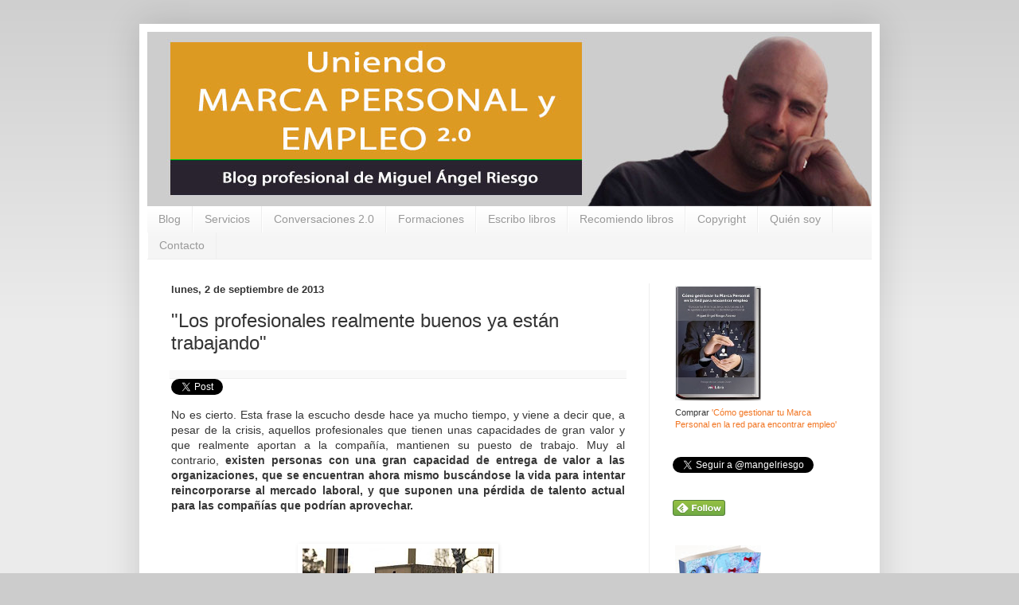

--- FILE ---
content_type: text/html; charset=UTF-8
request_url: https://www.miguelangelriesgo.com/2013/09/Profesionales-competentes-en-el-paro.html?showComment=1382103317784
body_size: 24326
content:
<!DOCTYPE html>
<html class='v2' dir='ltr' xmlns='http://www.w3.org/1999/xhtml' xmlns:b='http://www.google.com/2005/gml/b' xmlns:data='http://www.google.com/2005/gml/data' xmlns:expr='http://www.google.com/2005/gml/expr'>
<head>
<link href='https://www.blogger.com/static/v1/widgets/335934321-css_bundle_v2.css' rel='stylesheet' type='text/css'/>
<meta content='-qReiywXvPPznuVeB-KZtkHuNRZmiD6TgppHXvl01Jo' name='google-site-verification'/>
<meta content='IE=EmulateIE7' http-equiv='X-UA-Compatible'/>
<meta content='width=1100' name='viewport'/>
<meta content='text/html; charset=UTF-8' http-equiv='Content-Type'/>
<meta content='blogger' name='generator'/>
<link href='https://www.miguelangelriesgo.com/favicon.ico' rel='icon' type='image/x-icon'/>
<link href='http://www.miguelangelriesgo.com/2013/09/Profesionales-competentes-en-el-paro.html' rel='canonical'/>
<link rel="alternate" type="application/atom+xml" title="Uniendo Marca Personal y Empleo 2.0 - Atom" href="https://www.miguelangelriesgo.com/feeds/posts/default" />
<link rel="alternate" type="application/rss+xml" title="Uniendo Marca Personal y Empleo 2.0 - RSS" href="https://www.miguelangelriesgo.com/feeds/posts/default?alt=rss" />
<link rel="service.post" type="application/atom+xml" title="Uniendo Marca Personal y Empleo 2.0 - Atom" href="https://www.blogger.com/feeds/33127612/posts/default" />

<link rel="alternate" type="application/atom+xml" title="Uniendo Marca Personal y Empleo 2.0 - Atom" href="https://www.miguelangelriesgo.com/feeds/5560996803884566364/comments/default" />
<!--Can't find substitution for tag [blog.ieCssRetrofitLinks]-->
<link href='https://blogger.googleusercontent.com/img/b/R29vZ2xl/AVvXsEjHQFmOGgNKzV6nK-lyFxOrV6yxVVXi0n5VzCm5C_21t8OAeFihlkUMJxf1J5oOukvQKstxIOGFEi5rcr20VLtEc2l1vkIiE5D5B7I1JhoJmWwumG5iMgAUWiheVf88QV5blF3pbw/s1600/hay+profesionales+buenos+en+el+paro.jpg' rel='image_src'/>
<meta content='Existen profesionales muy competentes en situación de desempleo de larga duración, que a pesar de ello están tratando de sacar adelante sus proyectos profesionales, para no perder la senda del mercado laboral.' name='description'/>
<meta content='http://www.miguelangelriesgo.com/2013/09/Profesionales-competentes-en-el-paro.html' property='og:url'/>
<meta content='&quot;Los profesionales realmente buenos ya están trabajando&quot;' property='og:title'/>
<meta content='Existen profesionales muy competentes en situación de desempleo de larga duración, que a pesar de ello están tratando de sacar adelante sus proyectos profesionales, para no perder la senda del mercado laboral.' property='og:description'/>
<meta content='https://blogger.googleusercontent.com/img/b/R29vZ2xl/AVvXsEjHQFmOGgNKzV6nK-lyFxOrV6yxVVXi0n5VzCm5C_21t8OAeFihlkUMJxf1J5oOukvQKstxIOGFEi5rcr20VLtEc2l1vkIiE5D5B7I1JhoJmWwumG5iMgAUWiheVf88QV5blF3pbw/w1200-h630-p-k-no-nu/hay+profesionales+buenos+en+el+paro.jpg' property='og:image'/>
<title>
Uniendo Marca Personal y Empleo 2.0: "Los profesionales realmente buenos ya están trabajando"
</title>
<META CONTENT='Miguel Ángel Riesgo Álvarez' NAME='Author'></META>
<META CONTENT='Uniendo Marca Personal y Empleo 2.0' NAME='Description'></META>
<META CONTENT='Marca personal, Personal branding, Empleo, Empleo 2.0, Talento, Redes sociales, Redes profesionales, Reputación, Reputación digital, Trabajo, encontrar empleo, encontrar trabajo, portales de empleo, e-recruitment, reclutamiento, reclutamiento on-line, Marketing personal, Contactos, Red de contactos, Networking, Gestión de Equipos Comerciales, Gestión de equipos virtuales, Management, Infojobs, Comunicación, Liderazgo de Equipos Comerciales, InfoJobs, Fuerza de Ventas, director comercial, cómo ser director comercial, gestión de equipos' NAME='Keywords'></META>
<style id='page-skin-1' type='text/css'><!--
/*
-----------------------------------------------
Blogger Template Style
Name:     Simple
Designer: Josh Peterson
URL:      www.noaesthetic.com
----------------------------------------------- */
/* Variable definitions
====================
<Variable name="keycolor" description="Main Color" type="color" default="#66bbdd"/>
<Group description="Page Text" selector="body">
<Variable name="body.font" description="Font" type="font"
default="normal normal 12px Arial, Tahoma, Helvetica, FreeSans, sans-serif"/>
<Variable name="body.text.color" description="Text Color" type="color" default="#222222"/>
</Group>
<Group description="Backgrounds" selector=".body-fauxcolumns-outer">
<Variable name="body.background.color" description="Outer Background" type="color" default="#66bbdd"/>
<Variable name="content.background.color" description="Main Background" type="color" default="#ffffff"/>
<Variable name="header.background.color" description="Header Background" type="color" default="transparent"/>
</Group>
<Group description="Links" selector=".main-outer">
<Variable name="link.color" description="Link Color" type="color" default="#2288bb"/>
<Variable name="link.visited.color" description="Visited Color" type="color" default="#888888"/>
<Variable name="link.hover.color" description="Hover Color" type="color" default="#33aaff"/>
</Group>
<Group description="Blog Title" selector=".header h1">
<Variable name="header.font" description="Font" type="font"
default="normal normal 60px Arial, Tahoma, Helvetica, FreeSans, sans-serif"/>
<Variable name="header.text.color" description="Title Color" type="color" default="#3399bb" />
</Group>
<Group description="Blog Description" selector=".header .description">
<Variable name="description.text.color" description="Description Color" type="color"
default="#777777" />
</Group>
<Group description="Tabs Text" selector=".tabs-inner .widget li a">
<Variable name="tabs.font" description="Font" type="font"
default="normal normal 14px Arial, Tahoma, Helvetica, FreeSans, sans-serif"/>
<Variable name="tabs.text.color" description="Text Color" type="color" default="#999999"/>
<Variable name="tabs.selected.text.color" description="Selected Color" type="color" default="#000000"/>
</Group>
<Group description="Tabs Background" selector=".tabs-outer .PageList">
<Variable name="tabs.background.color" description="Background Color" type="color" default="#f5f5f5"/>
<Variable name="tabs.selected.background.color" description="Selected Color" type="color" default="#eeeeee"/>
</Group>
<Group description="Post Title" selector="h3.post-title, .comments h4">
<Variable name="post.title.font" description="Font" type="font"
default="normal normal 22px Arial, Tahoma, Helvetica, FreeSans, sans-serif"/>
</Group>
<Group description="Date Header" selector=".date-header">
<Variable name="date.header.color" description="Text Color" type="color"
default="#353535"/>
<Variable name="date.header.background.color" description="Background Color" type="color"
default="transparent"/>
</Group>
<Group description="Post Footer" selector=".post-footer">
<Variable name="post.footer.text.color" description="Text Color" type="color" default="#666666"/>
<Variable name="post.footer.background.color" description="Background Color" type="color"
default="#f9f9f9"/>
<Variable name="post.footer.border.color" description="Shadow Color" type="color" default="#eeeeee"/>
</Group>
<Group description="Gadgets" selector="h2">
<Variable name="widget.title.font" description="Title Font" type="font"
default="normal bold 11px Arial, Tahoma, Helvetica, FreeSans, sans-serif"/>
<Variable name="widget.title.text.color" description="Title Color" type="color" default="#000000"/>
<Variable name="widget.alternate.text.color" description="Alternate Color" type="color" default="#999999"/>
</Group>
<Group description="Images" selector=".main-inner">
<Variable name="image.background.color" description="Background Color" type="color" default="#ffffff"/>
<Variable name="image.border.color" description="Border Color" type="color" default="#eeeeee"/>
<Variable name="image.text.color" description="Caption Text Color" type="color" default="#353535"/>
</Group>
<Group description="Accents" selector=".content-inner">
<Variable name="body.rule.color" description="Separator Line Color" type="color" default="#eeeeee"/>
<Variable name="tabs.border.color" description="Tabs Border Color" type="color" default="#eeeeee"/>
</Group>
<Variable name="body.background" description="Body Background" type="background"
color="#cccccc" default="$(color) none repeat scroll top left"/>
<Variable name="body.background.override" description="Body Background Override" type="string" default=""/>
<Variable name="body.background.gradient.cap" description="Body Gradient Cap" type="url"
default="url(http://www.blogblog.com/1kt/simple/gradients_light.png)"/>
<Variable name="body.background.gradient.tile" description="Body Gradient Tile" type="url"
default="url(http://www.blogblog.com/1kt/simple/body_gradient_tile_light.png)"/>
<Variable name="content.background.color.selector" description="Content Background Color Selector" type="string" default=".content-inner"/>
<Variable name="content.padding" description="Content Padding" type="length" default="10px"/>
<Variable name="content.padding.horizontal" description="Content Horizontal Padding" type="length" default="10px"/>
<Variable name="content.shadow.spread" description="Content Shadow Spread" type="length" default="40px"/>
<Variable name="content.shadow.spread.webkit" description="Content Shadow Spread (WebKit)" type="length" default="5px"/>
<Variable name="content.shadow.spread.ie" description="Content Shadow Spread (IE)" type="length" default="10px"/>
<Variable name="main.border.width" description="Main Border Width" type="length" default="0"/>
<Variable name="header.background.gradient" description="Header Gradient" type="url" default="none"/>
<Variable name="header.shadow.offset.left" description="Header Shadow Offset Left" type="length" default="-1px"/>
<Variable name="header.shadow.offset.top" description="Header Shadow Offset Top" type="length" default="-1px"/>
<Variable name="header.shadow.spread" description="Header Shadow Spread" type="length" default="1px"/>
<Variable name="header.padding" description="Header Padding" type="length" default="30px"/>
<Variable name="header.border.size" description="Header Border Size" type="length" default="1px"/>
<Variable name="header.bottom.border.size" description="Header Bottom Border Size" type="length" default="0"/>
<Variable name="header.border.horizontalsize" description="Header Horizontal Border Size" type="length" default="0"/>
<Variable name="description.text.size" description="Description Text Size" type="string" default="140%"/>
<Variable name="tabs.margin.top" description="Tabs Margin Top" type="length" default="0" />
<Variable name="tabs.margin.side" description="Tabs Side Margin" type="length" default="30px" />
<Variable name="tabs.background.gradient" description="Tabs Background Gradient" type="url"
default="url(http://www.blogblog.com/1kt/simple/gradients_light.png)"/>
<Variable name="tabs.border.width" description="Tabs Border Width" type="length" default="1px"/>
<Variable name="tabs.bevel.border.width" description="Tabs Bevel Border Width" type="length" default="1px"/>
<Variable name="date.header.padding" description="Date Header Padding" type="string" default="inherit"/>
<Variable name="date.header.letterspacing" description="Date Header Letter Spacing" type="string" default="inherit"/>
<Variable name="date.header.margin" description="Date Header Margin" type="string" default="inherit"/>
<Variable name="post.margin.bottom" description="Post Bottom Margin" type="length" default="25px"/>
<Variable name="image.border.small.size" description="Image Border Small Size" type="length" default="2px"/>
<Variable name="image.border.large.size" description="Image Border Large Size" type="length" default="5px"/>
<Variable name="page.width.selector" description="Page Width Selector" type="string" default=".region-inner"/>
<Variable name="page.width" description="Page Width" type="string" default="auto"/>
<Variable name="main.section.margin" description="Main Section Margin" type="length" default="15px"/>
<Variable name="main.padding" description="Main Padding" type="length" default="15px"/>
<Variable name="main.padding.top" description="Main Padding Top" type="length" default="30px"/>
<Variable name="main.padding.bottom" description="Main Padding Bottom" type="length" default="30px"/>
<Variable name="paging.background"
color="#ffffff"
description="Background of blog paging area" type="background"
default="transparent none no-repeat scroll top center"/>
<Variable name="footer.bevel" description="Bevel border length of footer" type="length" default="0"/>
<Variable name="mobile.background.overlay" description="Mobile Background Overlay" type="string"
default="transparent none repeat scroll top left"/>
<Variable name="mobile.background.size" description="Mobile Background Size" type="string" default="auto"/>
<Variable name="mobile.button.color" description="Mobile Button Color" type="color" default="#ffffff" />
<Variable name="startSide" description="Side where text starts in blog language" type="automatic" default="left"/>
<Variable name="endSide" description="Side where text ends in blog language" type="automatic" default="right"/>
*/
/* Content
----------------------------------------------- */
body {
font: normal normal 12px Arial, Tahoma, Helvetica, FreeSans, sans-serif;
color: #353535;
background: #cccccc none repeat scroll top left;
padding: 0 40px 40px 40px;
}
html body .region-inner {
min-width: 0;
max-width: 100%;
width: auto;
}
a:link {
text-decoration:none;
color: #f17420;
}
a:visited {
text-decoration:none;
color: #f17420;
}
a:hover {
text-decoration:underline;
color: #ff9900;
}
.body-fauxcolumn-outer .fauxcolumn-inner {
background: transparent url(//www.blogblog.com/1kt/simple/body_gradient_tile_light.png) repeat scroll top left;
_background-image: none;
}
.body-fauxcolumn-outer .cap-top {
position: absolute;
z-index: 1;
height: 400px;
width: 100%;
background: #cccccc none repeat scroll top left;
}
.body-fauxcolumn-outer .cap-top .cap-left {
width: 100%;
background: transparent url(//www.blogblog.com/1kt/simple/gradients_light.png) repeat-x scroll top left;
_background-image: none;
}
.content-outer {
-moz-box-shadow: 0 0 40px rgba(0, 0, 0, .15);
-webkit-box-shadow: 0 0 5px rgba(0, 0, 0, .15);
-goog-ms-box-shadow: 0 0 10px #333333;
box-shadow: 0 0 40px rgba(0, 0, 0, .15);
margin-bottom: 1px;
}
.content-inner {
padding: 10px 10px;
}
.content-inner {
background-color: #ffffff;
}
/* Header
----------------------------------------------- */
.header-outer {
background: #f17420 url(//www.blogblog.com/1kt/simple/gradients_light.png) repeat-x scroll 0 -400px;
_background-image: none;
}
.Header h1 {
font: normal normal 36px Arial, Tahoma, Helvetica, FreeSans, sans-serif;
color: #ffffff;
text-shadow: 1px 2px 3px rgba(0, 0, 0, .2);
}
.Header h1 a {
color: #ffffff;
}
.Header .description {
font-size: 140%;
color: #ffffff;
}
.header-inner .Header .titlewrapper {
padding: 22px 30px;
}
.header-inner .Header .descriptionwrapper {
padding: 0 30px;
}
/* Tabs
----------------------------------------------- */
.tabs-inner .section:first-child {
border-top: 0 solid #eeeeee;
}
.tabs-inner .section:first-child ul {
margin-top: -0;
border-top: 0 solid #eeeeee;
border-left: 0 solid #eeeeee;
border-right: 0 solid #eeeeee;
}
.tabs-inner .widget ul {
background: #f5f5f5 url(//www.blogblog.com/1kt/simple/gradients_light.png) repeat-x scroll 0 -800px;
_background-image: none;
border-bottom: 1px solid #eeeeee;
margin-top: 0;
margin-left: -30px;
margin-right: -30px;
}
.tabs-inner .widget li a {
display: inline-block;
padding: .6em 1em;
font: normal normal 14px Arial, Tahoma, Helvetica, FreeSans, sans-serif;
color: #999999;
border-left: 1px solid #ffffff;
border-right: 1px solid #eeeeee;
}
.tabs-inner .widget li:first-child a {
border-left: none;
}
.tabs-inner .widget li.selected a, .tabs-inner .widget li a:hover {
color: #000000;
background-color: #eeeeee;
text-decoration: none;
}
/* Columns
----------------------------------------------- */
.main-outer {
border-top: 0 solid #eeeeee;
}
.fauxcolumn-left-outer .fauxcolumn-inner {
border-right: 1px solid #eeeeee;
}
.fauxcolumn-right-outer .fauxcolumn-inner {
border-left: 1px solid #eeeeee;
}
/* Headings
----------------------------------------------- */
h2 {
margin: 0 0 1em 0;
font: normal bold 13px Arial, Tahoma, Helvetica, FreeSans, sans-serif;
color: #000000;
}
/* Widgets
----------------------------------------------- */
.widget .zippy {
color: #cccccc;
text-shadow: 2px 2px 1px rgba(0, 0, 0, .1);
}
.widget .popular-posts ul {
list-style: none;
}
/* Posts
----------------------------------------------- */
.date-header span {
background-color: transparent;
color: #353535;
padding: inherit;
letter-spacing: inherit;
margin: inherit;
}
.main-inner {
padding-top: 30px;
padding-bottom: 30px;
}
.main-inner .column-center-inner {
padding: 0 15px;
}
.main-inner .column-center-inner .section {
margin: 0 15px;
}
.post {
margin: 0 0 25px 0;
}
h3.post-title, .comments h4 {
font: normal normal 24px Arial, Tahoma, Helvetica, FreeSans, sans-serif;
margin: .75em 0 0;
}
.post-body {
font-size: 110%;
line-height: 1.4;
position: relative;
}
.post-body img, .post-body .tr-caption-container, .Profile img, .Image img,
.BlogList .item-thumbnail img {
padding: 2px;
background: #ffffff;
border: 1px solid transparent;
-moz-box-shadow: 1px 1px 5px rgba(0, 0, 0, .1);
-webkit-box-shadow: 1px 1px 5px rgba(0, 0, 0, .1);
box-shadow: 1px 1px 5px rgba(0, 0, 0, .1);
}
.post-body img, .post-body .tr-caption-container {
padding: 5px;
}
.post-body .tr-caption-container {
color: #353535;
}
.post-body .tr-caption-container img {
padding: 0;
background: transparent;
border: none;
-moz-box-shadow: 0 0 0 rgba(0, 0, 0, .1);
-webkit-box-shadow: 0 0 0 rgba(0, 0, 0, .1);
box-shadow: 0 0 0 rgba(0, 0, 0, .1);
}
.post-header {
margin: 0 0 1.5em;
line-height: 1.6;
font-size: 90%;
}
.post-footer {
margin: 20px -2px 0;
padding: 5px 10px;
color: #666666;
background-color: #f9f9f9;
border-bottom: 1px solid #eeeeee;
line-height: 1.6;
font-size: 90%;
}
#comments .comment-author {
padding-top: 1.5em;
border-top: 1px solid #eeeeee;
background-position: 0 1.5em;
}
#comments .comment-author:first-child {
padding-top: 0;
border-top: none;
}
.avatar-image-container {
margin: .2em 0 0;
}
#comments .avatar-image-container img {
border: 1px solid transparent;
}
/* Comments
----------------------------------------------- */
.comments .comments-content .blog-author,
.comments .comments-content .blog-author a {
border-bottom: 1px solid #f17420;
}
.comments .comments-content .loadmore a {
border-top: 1px solid #cccccc;
border-bottom: 1px solid #cccccc;
}
.comments .comment-thread.inline-thread {
background-color: #f9f9f9;
}
.comments .continue {
border-top: 2px solid #cccccc;
}
/* Accents
---------------------------------------------- */
.section-columns td.columns-cell {
border-left: 1px solid #eeeeee;
}
.blog-pager {
background: transparent none no-repeat scroll top center;
}
.blog-pager-older-link, .home-link,
.blog-pager-newer-link {
background-color: #ffffff;
padding: 5px;
}
.footer-outer {
border-top: 0 dashed #bbbbbb;
}
/* Mobile
----------------------------------------------- */
body.mobile  {
background-size: auto;
}
.mobile .body-fauxcolumn-outer {
background: transparent none repeat scroll top left;
}
.mobile .body-fauxcolumn-outer .cap-top {
background-size: 100% auto;
}
.mobile .content-outer {
-webkit-box-shadow: 0 0 3px rgba(0, 0, 0, .15);
box-shadow: 0 0 3px rgba(0, 0, 0, .15);
padding: 0 40px;
}
body.mobile .AdSense {
margin: 0 -40px;
}
.mobile .tabs-inner .widget ul {
margin-left: 0;
margin-right: 0;
}
.mobile .post {
margin: 0;
}
.mobile .main-inner .column-center-inner .section {
margin: 0;
}
.mobile .date-header span {
padding: 0.1em 10px;
margin: 0 -10px;
}
.mobile h3.post-title {
margin: 0;
}
.mobile .blog-pager {
background: transparent none no-repeat scroll top center;
}
.mobile .footer-outer {
border-top: none;
}
.mobile .main-inner, .mobile .footer-inner {
background-color: #ffffff;
}
.mobile-index-contents {
color: #353535;
}
.mobile-link-button {
background-color: #f17420;
}
.mobile-link-button a:link, .mobile-link-button a:visited {
color: #ffffff;
}
.mobile .tabs-inner .section:first-child {
border-top: none;
}
.mobile .tabs-inner .PageList .widget-content {
background-color: #eeeeee;
color: #000000;
border-top: 1px solid #eeeeee;
border-bottom: 1px solid #eeeeee;
}
.mobile .tabs-inner .PageList .widget-content .pagelist-arrow {
border-left: 1px solid #eeeeee;
}
/* MAR Ocultar iconos de edicion*/
.sidebar .item-control a.quickedit img{display:none;}
.main .item-control a.quickedit img{display:none;}
#footer-wrapper .item-control a.quickedit img{display:none;}]]
/* MAR FIN Ocultar iconos de edicion*/
/* MAR Nube de Etiquetas */
/* Estilos de la nube de etiquetas
----------------------------------------------- */
#labelCloud {text-align:center;font-family:arial,sans-serif;}
#labelCloud .label-cloud li{display:inline;background-image:none
!important;padding:0 5px;margin:0;vertical-align:baseline
!important;border:0 !important;}
#labelCloud ul{list-style-type:none;margin:0 auto;padding:0;}
#labelCloud a img{border:0;display:inline;margin:0 0 0
3px;padding:0}
#labelCloud a{text-decoration:none}
#labelCloud a:hover{text-decoration:underline}
#labelCloud li a{}
#labelCloud .label-cloud {}
#labelCloud .label-count
{padding-left:0.2em;font-size:9px;color:#000}
#labelCloud .label-cloud li:before{content:"" !important}
#navbar-iframe { height:0px; display:none; visibility:hidden; }

--></style>
<script type='text/javascript'>
      // Variables de usuario de la nube de etiquetas
      var lcBlogURL = 'http://www.miguelangelriesgo.com';
      var maxFontSize = 20;
      var maxColor = [0,0,255];
      var minFontSize = 10;
      var minColor = [0,0,0];
      var lcShowCount = false;
    </script>
<style id='template-skin-1' type='text/css'><!--
body {
min-width: 930px;
}
.content-outer, .content-fauxcolumn-outer, .region-inner {
min-width: 930px;
max-width: 930px;
_width: 930px;
}
.main-inner .columns {
padding-left: 0;
padding-right: 280px;
}
.main-inner .fauxcolumn-center-outer {
left: 0;
right: 280px;
/* IE6 does not respect left and right together */
_width: expression(this.parentNode.offsetWidth -
parseInt("0") -
parseInt("280px") + 'px');
}
.main-inner .fauxcolumn-left-outer {
width: 0;
}
.main-inner .fauxcolumn-right-outer {
width: 280px;
}
.main-inner .column-left-outer {
width: 0;
right: 100%;
margin-left: -0;
}
.main-inner .column-right-outer {
width: 280px;
margin-right: -280px;
}
#layout {
min-width: 0;
}
#layout .content-outer {
min-width: 0;
width: 800px;
}
#layout .region-inner {
min-width: 0;
width: auto;
}
--></style>
<!-- MAR GOOGLE ANALYTICS -->
<script type='text/javascript'>
      var _gaq = _gaq || [];
      _gaq.push(['_setAccount', 'UA-27930115-1']);
                 _gaq.push(['_trackPageview']);
                 (function() {
                 var ga = document.createElement('script'); ga.type = 'text/javascript'; ga.async = true;
                 ga.src = ('https:' == document.location.protocol ? 'https://ssl' : 'http://www') + '.google-analytics.com/ga.js';
                 var s = document.getElementsByTagName('script')[0]; s.parentNode.insertBefore(ga, s);
                 })();
    </script>
<!-- MAR fin GOOGLE ANALYTICS -->
<!-- MAR TYNT CLIENT AÑADIR URL A COPY-PASTE -->
<!-- BEGIN Tynt Script -->
<script type='text/javascript'>
      if(document.location.protocol=='http:'){
         var Tynt=Tynt||[];Tynt.push('a6B1oCGYWr4QdDacwqm_6r');
         (function(){var s=document.createElement('script');s.async="async";s.type="text/javascript";s.src='http://tcr.tynt.com/ti.js';var h=document.getElementsByTagName('script')[0];h.parentNode.insertBefore(s,h);})();
                                                  }
    </script>
<!-- END Tynt Script -->
<!-- MAR fin TYNT CLIENT AÑADIR URL A COPY-PASTE -->
<link href='https://www.blogger.com/dyn-css/authorization.css?targetBlogID=33127612&amp;zx=9f7aa8a5-d7b1-4009-893b-08f0e8e3f51a' media='none' onload='if(media!=&#39;all&#39;)media=&#39;all&#39;' rel='stylesheet'/><noscript><link href='https://www.blogger.com/dyn-css/authorization.css?targetBlogID=33127612&amp;zx=9f7aa8a5-d7b1-4009-893b-08f0e8e3f51a' rel='stylesheet'/></noscript>
<meta name='google-adsense-platform-account' content='ca-host-pub-1556223355139109'/>
<meta name='google-adsense-platform-domain' content='blogspot.com'/>

</head>
<body class='loading'>
<div class='navbar section' id='navbar'><div class='widget Navbar' data-version='1' id='Navbar1'><script type="text/javascript">
    function setAttributeOnload(object, attribute, val) {
      if(window.addEventListener) {
        window.addEventListener('load',
          function(){ object[attribute] = val; }, false);
      } else {
        window.attachEvent('onload', function(){ object[attribute] = val; });
      }
    }
  </script>
<div id="navbar-iframe-container"></div>
<script type="text/javascript" src="https://apis.google.com/js/platform.js"></script>
<script type="text/javascript">
      gapi.load("gapi.iframes:gapi.iframes.style.bubble", function() {
        if (gapi.iframes && gapi.iframes.getContext) {
          gapi.iframes.getContext().openChild({
              url: 'https://www.blogger.com/navbar/33127612?po\x3d5560996803884566364\x26origin\x3dhttps://www.miguelangelriesgo.com',
              where: document.getElementById("navbar-iframe-container"),
              id: "navbar-iframe"
          });
        }
      });
    </script><script type="text/javascript">
(function() {
var script = document.createElement('script');
script.type = 'text/javascript';
script.src = '//pagead2.googlesyndication.com/pagead/js/google_top_exp.js';
var head = document.getElementsByTagName('head')[0];
if (head) {
head.appendChild(script);
}})();
</script>
</div></div>
<div class='body-fauxcolumns'>
<div class='fauxcolumn-outer body-fauxcolumn-outer'>
<div class='cap-top'>
<div class='cap-left'></div>
<div class='cap-right'></div>
</div>
<div class='fauxborder-left'>
<div class='fauxborder-right'></div>
<div class='fauxcolumn-inner'>
</div>
</div>
<div class='cap-bottom'>
<div class='cap-left'></div>
<div class='cap-right'></div>
</div>
</div>
</div>
<div class='content'>
<div class='content-fauxcolumns'>
<div class='fauxcolumn-outer content-fauxcolumn-outer'>
<div class='cap-top'>
<div class='cap-left'></div>
<div class='cap-right'></div>
</div>
<div class='fauxborder-left'>
<div class='fauxborder-right'></div>
<div class='fauxcolumn-inner'>
</div>
</div>
<div class='cap-bottom'>
<div class='cap-left'></div>
<div class='cap-right'></div>
</div>
</div>
</div>
<div class='content-outer'>
<div class='content-cap-top cap-top'>
<div class='cap-left'></div>
<div class='cap-right'></div>
</div>
<div class='fauxborder-left content-fauxborder-left'>
<div class='fauxborder-right content-fauxborder-right'></div>
<div class='content-inner'>
<header>
<div class='header-outer'>
<div class='header-cap-top cap-top'>
<div class='cap-left'></div>
<div class='cap-right'></div>
</div>
<div class='fauxborder-left header-fauxborder-left'>
<div class='fauxborder-right header-fauxborder-right'></div>
<div class='region-inner header-inner'>
<div class='header section' id='header'><div class='widget Header' data-version='1' id='Header1'>
<div id='header-inner'>
<a href='https://www.miguelangelriesgo.com/' style='display: block'>
<img alt='Uniendo Marca Personal y Empleo 2.0' height='219px; ' id='Header1_headerimg' src='https://blogger.googleusercontent.com/img/b/R29vZ2xl/AVvXsEirDYFge6pFUS7wQRJBTmUPF-7jz4f4fQtV8JY4YKUoNcBQ9P2mrXVRcgNp7NTDwE1-uuhJpUJF4zef-ZUDbTyIvkoX92XEa13sZaOwXeEwFyvHHKfRHSPwjolBPRYHW0BBUsYgCw/s910/Cabecera-blog.jpg' style='display: block' width='910px; '/>
</a>
</div>
</div></div>
</div>
</div>
<div class='header-cap-bottom cap-bottom'>
<div class='cap-left'></div>
<div class='cap-right'></div>
</div>
</div>
</header>
<div class='tabs-outer'>
<div class='tabs-cap-top cap-top'>
<div class='cap-left'></div>
<div class='cap-right'></div>
</div>
<div class='fauxborder-left tabs-fauxborder-left'>
<div class='fauxborder-right tabs-fauxborder-right'></div>
<div class='region-inner tabs-inner'>
<div class='tabs section' id='crosscol'><div class='widget PageList' data-version='1' id='PageList1'>
<h2>Páginas</h2>
<div class='widget-content'>
<ul>
<li><a href='https://www.miguelangelriesgo.com/'>Blog</a></li>
<li><a href='https://www.miguelangelriesgo.com/p/estos-son-algunos-de-los-ultimos-libros.html'>Servicios</a></li>
<li><a href='https://www.miguelangelriesgo.com/p/conversaciones-20.html'>Conversaciones 2.0</a></li>
<li><a href='https://www.miguelangelriesgo.com/p/formaciones.html'>Formaciones</a></li>
<li><a href='https://www.miguelangelriesgo.com/p/libros-que-escribo.html'>Escribo libros</a></li>
<li><a href='https://www.miguelangelriesgo.com/p/libros-que-leo.html'>Recomiendo libros</a></li>
<li><a href='https://www.miguelangelriesgo.com/p/si-el-licenciante-permite-la.html'>Copyright</a></li>
<li><a href='https://www.miguelangelriesgo.com/p/acerca-de-mi_2.html'>Quién soy</a></li>
<li><a href='https://www.miguelangelriesgo.com/p/contacto.html'>Contacto</a></li>
</ul>
<div class='clear'></div>
</div>
</div></div>
<div class='tabs no-items section' id='crosscol-overflow'></div>
</div>
</div>
<div class='tabs-cap-bottom cap-bottom'>
<div class='cap-left'></div>
<div class='cap-right'></div>
</div>
</div>
<div class='main-outer'>
<div class='main-cap-top cap-top'>
<div class='cap-left'></div>
<div class='cap-right'></div>
</div>
<div class='fauxborder-left main-fauxborder-left'>
<div class='fauxborder-right main-fauxborder-right'></div>
<div class='region-inner main-inner'>
<div class='columns fauxcolumns'>
<div class='fauxcolumn-outer fauxcolumn-center-outer'>
<div class='cap-top'>
<div class='cap-left'></div>
<div class='cap-right'></div>
</div>
<div class='fauxborder-left'>
<div class='fauxborder-right'></div>
<div class='fauxcolumn-inner'>
</div>
</div>
<div class='cap-bottom'>
<div class='cap-left'></div>
<div class='cap-right'></div>
</div>
</div>
<div class='fauxcolumn-outer fauxcolumn-left-outer'>
<div class='cap-top'>
<div class='cap-left'></div>
<div class='cap-right'></div>
</div>
<div class='fauxborder-left'>
<div class='fauxborder-right'></div>
<div class='fauxcolumn-inner'>
</div>
</div>
<div class='cap-bottom'>
<div class='cap-left'></div>
<div class='cap-right'></div>
</div>
</div>
<div class='fauxcolumn-outer fauxcolumn-right-outer'>
<div class='cap-top'>
<div class='cap-left'></div>
<div class='cap-right'></div>
</div>
<div class='fauxborder-left'>
<div class='fauxborder-right'></div>
<div class='fauxcolumn-inner'>
</div>
</div>
<div class='cap-bottom'>
<div class='cap-left'></div>
<div class='cap-right'></div>
</div>
</div>
<!-- corrects IE6 width calculation -->
<div class='columns-inner'>
<div class='column-center-outer'>
<div class='column-center-inner'>
<div class='main section' id='main'><div class='widget Blog' data-version='1' id='Blog1'>
<div class='blog-posts hfeed'>
<!--Can't find substitution for tag [defaultAdStart]-->

                                        <div class="date-outer">
                                      
<h2 class='date-header'><span>lunes, 2 de septiembre de 2013</span></h2>

                                        <div class="date-posts">
                                      
<div class='post-outer'>
<div class='post hentry'>
<a name='5560996803884566364'></a>
<h3 class='post-title entry-title'>
"Los profesionales realmente buenos ya están trabajando"
</h3>
<div class='post-header'>
<div class='post-header-line-1'></div>
</div>
<p align='left' class='post-footer'>
<td style='vertical-align:middle' valign='middle' width='15%'><div></div></td>
<a class='twitter-share-button' data-count='horizontal' data-lang='es' data-text='"Los profesionales realmente buenos ya están trabajando"' data-url='https://www.miguelangelriesgo.com/2013/09/Profesionales-competentes-en-el-paro.html' data-via='mangelriesgo' href='http://twitter.com/share'>Tweetear</a><script src="//platform.twitter.com/widgets.js" type="text/javascript"></script>
<script src="//platform.linkedin.com/in.js" type="text/javascript"></script>
<script data-counter='right' data-url='http://www.miguelangelriesgo.com/2013/09/Profesionales-competentes-en-el-paro.html' type='IN/Share'></script>
<g:plusone href='https://www.miguelangelriesgo.com/2013/09/Profesionales-competentes-en-el-paro.html' size='medium'></g:plusone>
</p>
<div class='post-body entry-content'>
<div style="border: 0px; font-family: Helvetica, Arial, 'Droid Sans', sans-serif; font-size: 14px; line-height: 1.428571em; padding: 0px;">
<div style="text-align: justify;">
No es cierto. Esta frase la escucho desde hace ya mucho tiempo, y viene a decir que, a pesar de la crisis, aquellos profesionales que tienen unas capacidades de gran valor y que realmente aportan a la compañía, mantienen su puesto de trabajo. Muy al contrario,&nbsp;<strong style="line-height: 1.428571em;">existen personas con una gran capacidad de entrega de valor a las organizaciones, que se encuentran ahora mismo buscándose la vida para intentar reincorporarse al mercado laboral, y que suponen una pérdida de talento actual para las compañías que podrían aprovechar.</strong></div>
</div>
<div style="border: 0px; font-family: Helvetica, Arial, 'Droid Sans', sans-serif; font-size: 14px; line-height: 1.428571em; padding: 0px;">
<div style="text-align: justify;">
<br /></div>
<a name="more"></a><div style="text-align: justify;">
<br data-mce-bogus="1" /></div>
</div>
<div style="border: 0px; font-family: Helvetica, Arial, 'Droid Sans', sans-serif; font-size: 14px; line-height: 1.428571em; padding: 0px;">
<table cellpadding="0" cellspacing="0" class="tr-caption-container" style="margin-left: auto; margin-right: auto; text-align: center;"><tbody>
<tr><td style="text-align: center;"><a href="https://blogger.googleusercontent.com/img/b/R29vZ2xl/AVvXsEjHQFmOGgNKzV6nK-lyFxOrV6yxVVXi0n5VzCm5C_21t8OAeFihlkUMJxf1J5oOukvQKstxIOGFEi5rcr20VLtEc2l1vkIiE5D5B7I1JhoJmWwumG5iMgAUWiheVf88QV5blF3pbw/s1600/hay+profesionales+buenos+en+el+paro.jpg" imageanchor="1" style="margin-left: auto; margin-right: auto;"><img alt="Hay profesionales buenos en el paro" border="0" src="https://blogger.googleusercontent.com/img/b/R29vZ2xl/AVvXsEjHQFmOGgNKzV6nK-lyFxOrV6yxVVXi0n5VzCm5C_21t8OAeFihlkUMJxf1J5oOukvQKstxIOGFEi5rcr20VLtEc2l1vkIiE5D5B7I1JhoJmWwumG5iMgAUWiheVf88QV5blF3pbw/s1600/hay+profesionales+buenos+en+el+paro.jpg" title="" /></a></td></tr>
<tr><td class="tr-caption" style="text-align: center;">Fuente CC: <a href="http://www.flickr.com/photos/robie06/" rel="nofollow" target="_blank">Roberto Ventre</a></td></tr>
</tbody></table>
<div style="text-align: justify;">
<br /></div>
<div style="text-align: justify;">
Tras dejar Infojobs y darme cuenta de&nbsp;<a data-mce-href="http://www.miguelangelriesgo.com/2013/01/que-significa-quedarse-sin-empleo.html" href="http://www.miguelangelriesgo.com/2013/01/que-significa-quedarse-sin-empleo.html" style="border: 0px; color: #047ac6; line-height: 1.428571em; margin: 0px; padding: 0px;">lo que era realmente 'estar sin empleo'</a>, empecé a trabajar sobre mi proyecto para crear una marca sólida que ofreciese garantías en el mundo de la marca personal y el empleo 2.0, y obtener la reputación necesaria para ir generando oportunidades profesionales. Y en este camino he ido conociendo a numerosos profesionales en paro (o no) con los que he ido colaborando en distintos proyectos. Y todos ellos me han demostrado ser&nbsp;<strong style="line-height: 1.428571em;">grandes profesionales en sus áreas, que no cejan en el empeño de lanzar proyectos personales en los cuales poder seguir desarrollando todo aquello que han ido adquiriendo a través de una dilatada experiencia</strong>. Ninguno de ellos, a pesar de que alguno haya podido salir de sus anteriores empresas con una suma económica que les permita estar relativamente 'tranquilos' durante bastante tiempo, han pensado ni por un solo momento en quedarse parados. Al contrario, desde el primer momento deciden poner en marcha sus proyectos, con mayor o menor fortuna, pero en definitiva con mucha ilusión.</div>
</div>
<div style="border: 0px; font-family: Helvetica, Arial, 'Droid Sans', sans-serif; font-size: 14px; line-height: 1.428571em; padding: 0px;">
<div style="text-align: justify;">
<br data-mce-bogus="1" /></div>
</div>
<div style="border: 0px; font-family: Helvetica, Arial, 'Droid Sans', sans-serif; font-size: 14px; line-height: 1.428571em; padding: 0px;">
<div style="text-align: justify;">
Sin embargo, en esta situación hay algo intrínsecamente 'malo', y es que alguna de esas personas que llevan&nbsp;<strong style="line-height: 1.428571em;">largo tiempo en paro, ofreciendo lo mejor de sí mismos como profesionales</strong>&nbsp;(la necesidad provoca a menudo la 'reinvención'),&nbsp;<strong style="line-height: 1.428571em;">y a menudo con&nbsp;<a data-mce-href="http://www.miguelangelriesgo.com/2013/03/whatsapp-de-pago-que-verguenza.html" href="http://www.miguelangelriesgo.com/2013/03/whatsapp-de-pago-que-verguenza.html" style="border: 0px; color: #047ac6; line-height: 1.428571em; margin: 0px; padding: 0px;">estrategias basadas en 'lo gratis'</a></strong>,&nbsp;<strong style="line-height: 1.428571em;">acaban por ir perdiendo la ilusión poco a poco</strong>, ya que esos enormes&nbsp;<strong style="line-height: 1.428571em;">esfuerzos no encuentran el resultado merecido</strong>. Las respuestas que reciben son de lo más variopinto: "le ha gustado mucho mi trabajo pero no me pueden / quieren contratar", "quieren a alguien más joven", "me ofrecen algo muy por debajo de mis posibilidades / aspiraciones", ... Eso sí, también me encuentro a otras que han conseguido reincorporarse, no todo tiene que ser negativo... 8:)</div>
</div>
<div style="border: 0px; font-family: Helvetica, Arial, 'Droid Sans', sans-serif; font-size: 14px; line-height: 1.428571em; padding: 0px;">
<div style="text-align: justify;">
<br data-mce-bogus="1" /></div>
</div>
<div style="border: 0px; font-family: Helvetica, Arial, 'Droid Sans', sans-serif; font-size: 14px; line-height: 1.428571em; padding: 0px;">
<div style="text-align: justify;">
Desde aquí quiero lanzar un&nbsp;<strong style="line-height: 1.428571em;">mensaje de ánimo y esperanza</strong>&nbsp;a todos aquellos que puedan encontrarse en esta situación. Invertir en nuestra marca personal y posicionarnos para obtener aquellas oportunidades profesionales por las que trabajamos, es cuestión de paciencia y esfuerzo.&nbsp;<a data-mce-href="http://www.miguelangelriesgo.com/2013/07/diferencia-entre-hacer-algo-y-no-hacer-nada.html" href="http://www.miguelangelriesgo.com/2013/07/diferencia-entre-hacer-algo-y-no-hacer-nada.html" style="border: 0px; color: #047ac6; line-height: 1.428571em; margin: 0px; padding: 0px;">Lo único que puede conducir al éxito es la acción y la actividad, mientras que no hacer nada sí puede garantizar la debacle</a>.</div>
</div>
<div style="border: 0px; font-family: Helvetica, Arial, 'Droid Sans', sans-serif; font-size: 14px; line-height: 1.428571em; padding: 0px;">
<div style="text-align: justify;">
<br data-mce-bogus="1" /></div>
</div>
<div style="border: 0px; font-family: Helvetica, Arial, 'Droid Sans', sans-serif; font-size: 14px; line-height: 1.428571em; padding: 0px;">
<div style="text-align: justify;">
Un saludo y mucho ánimo.</div>
</div>
<div style="border: 0px; font-family: Helvetica, Arial, 'Droid Sans', sans-serif; font-size: 14px; line-height: 1.428571em; padding: 0px;">
<div style="text-align: justify;">
<br data-mce-bogus="1" /></div>
</div>
<div style="border: 0px; font-family: Helvetica, Arial, 'Droid Sans', sans-serif; font-size: 14px; line-height: 1.428571em; padding: 0px;">
<div style="text-align: justify;">
Hasta mañana.</div>
</div>
<div style='clear: both;'></div>
</div>
<div class='post-footer'>
<div class='post-footer-line post-footer-line-1'><span class='post-author vcard'>
</span>
<span class='post-timestamp'>
</span>
<span class='post-comment-link'>
</span>
<span class='post-icons'>
<span class='item-action'>
<a href='https://www.blogger.com/email-post/33127612/5560996803884566364' title='Enviar entrada por correo electrónico'>
<img alt="" class="icon-action" height="13" src="//img1.blogblog.com/img/icon18_email.gif" width="18">
</a>
</span>
</span>
</div>
<div class='post-footer-line post-footer-line-2'><span class='post-labels'>
Etiquetas:
<a href='https://www.miguelangelriesgo.com/search/label/Actitud%202.0' rel='tag'>Actitud 2.0</a>,
<a href='https://www.miguelangelriesgo.com/search/label/Empleo%202.0' rel='tag'>Empleo 2.0</a>,
<a href='https://www.miguelangelriesgo.com/search/label/Marca%20personal' rel='tag'>Marca personal</a>
</span>
</div>
<div class='post-footer-line post-footer-line-3'></div>
</div>
</div>
<hr style='align:center; background:#000000; border:0px; height:2px; width:60%;'/>
<br/>
<div class='comments' id='comments'>
<a name='comments'></a>
<h4>13 comentarios:</h4>
<div id='Blog1_comments-block-wrapper'>
<dl class='avatar-comment-indent' id='comments-block'>
<dt class='comment-author ' id='c4109633362075409472'>
<a name='c4109633362075409472'></a>
<div class="avatar-image-container vcard"><span dir="ltr"><a href="https://www.blogger.com/profile/14731909219806564601" target="" rel="nofollow" onclick="" class="avatar-hovercard" id="av-4109633362075409472-14731909219806564601"><img src="https://resources.blogblog.com/img/blank.gif" width="35" height="35" class="delayLoad" style="display: none;" longdesc="//blogger.googleusercontent.com/img/b/R29vZ2xl/AVvXsEgSgnJVdkXKA3LFaR8OuzZag47lCU_15U-RSdETIEujIsOuWHJD0klOoHcfrSNvah3vfOt8THdW8jts-pdc1AmeG4XeZlcwF-2PjyBPfhGbh-X6rkQA2s0b6VqZQ21K9Q/s45-c/*" alt="" title="Juan Toro">

<noscript><img src="//blogger.googleusercontent.com/img/b/R29vZ2xl/AVvXsEgSgnJVdkXKA3LFaR8OuzZag47lCU_15U-RSdETIEujIsOuWHJD0klOoHcfrSNvah3vfOt8THdW8jts-pdc1AmeG4XeZlcwF-2PjyBPfhGbh-X6rkQA2s0b6VqZQ21K9Q/s45-c/*" width="35" height="35" class="photo" alt=""></noscript></a></span></div>
<a href='https://www.blogger.com/profile/14731909219806564601' rel='nofollow'>Juan Toro</a>
dijo...
</dt>
<dd class='comment-body' id='Blog1_cmt-4109633362075409472'>
<p>
Hola Miguel Angel, buenas tardes.<br />Pues ya estamos por aquí, tras un breve periodo de tiempo desconectando de las 102 teclas, aunque de vez en cuando &quot;picaba&quot; en el móvil.<br />Totalmente de acuerdo con tu post, como casi todos los que has escrito.<br />Ya llevo seis meses en el paro, estoy bastante bien posicionado a través de la marca personal (blogs, newsletters a contactos profesionales, interacción en foros) y la verdad es que llevo una o dos semanas que ya empiezo a decaer en el ánimo. <br />Se que tengo dos caminos, o irme fuera a trabajar o quedarme y esperar.<br />Por problemas y &quot;equilibrios-económicos&quot; familiares, he decidido quedarme. Con esto quiero decir que mi mujer está trabajando, y para que ella se quede en el paro fuera de España, es mejor que nos quedemos, ya que no existe diferencia económica.<br />Tomando la alternativa que he decidido, es una carrera de fondo y la oportunidad llegará más temprano que tarde, aunque la carrera es dura, ahora mismo estoy subiendo una cuesta.<br />Un saludo.
</p>
</dd>
<dd class='comment-footer'>
<span class='comment-timestamp'>
<a href='https://www.miguelangelriesgo.com/2013/09/Profesionales-competentes-en-el-paro.html?showComment=1378138616547#c4109633362075409472' title='comment permalink'>
lunes, 02 septiembre, 2013
</a>
<span class='item-control blog-admin pid-1487022245'>
<a class='comment-delete' href='https://www.blogger.com/comment/delete/33127612/4109633362075409472' title='Eliminar comentario'>
<img src='https://resources.blogblog.com/img/icon_delete13.gif'/>
</a>
</span>
</span>
</dd>
<dt class='comment-author blog-author' id='c5764472348326828045'>
<a name='c5764472348326828045'></a>
<div class="avatar-image-container avatar-stock"><span dir="ltr"><a href="https://www.blogger.com/profile/09694147350240683714" target="" rel="nofollow" onclick="" class="avatar-hovercard" id="av-5764472348326828045-09694147350240683714"><img src="//www.blogger.com/img/blogger_logo_round_35.png" width="35" height="35" alt="" title="Unknown">

</a></span></div>
<a href='https://www.blogger.com/profile/09694147350240683714' rel='nofollow'>Unknown</a>
dijo...
</dt>
<dd class='comment-body' id='Blog1_cmt-5764472348326828045'>
<p>
Hola Juan, espero que hayas disfrutado del verano. La recompensa a tu esfuerzo debe llegar, lo importante es mantener la actividad relacionada con la proyección de tus capacidades profesionales.
</p>
</dd>
<dd class='comment-footer'>
<span class='comment-timestamp'>
<a href='https://www.miguelangelriesgo.com/2013/09/Profesionales-competentes-en-el-paro.html?showComment=1378139004551#c5764472348326828045' title='comment permalink'>
lunes, 02 septiembre, 2013
</a>
<span class='item-control blog-admin pid-797858305'>
<a class='comment-delete' href='https://www.blogger.com/comment/delete/33127612/5764472348326828045' title='Eliminar comentario'>
<img src='https://resources.blogblog.com/img/icon_delete13.gif'/>
</a>
</span>
</span>
</dd>
<dt class='comment-author ' id='c6191546330614947477'>
<a name='c6191546330614947477'></a>
<div class="avatar-image-container avatar-stock"><span dir="ltr"><img src="//resources.blogblog.com/img/blank.gif" width="35" height="35" alt="" title="Cristina Garc&iacute;a">

</span></div>
Cristina García
dijo...
</dt>
<dd class='comment-body' id='Blog1_cmt-6191546330614947477'>
<p>
Así es Miguel Ángel...lo cierto es que según pasan los días la motivación decae...Por que además de cumplir el perfil profesional y tener las competencias y cualidades de la oferta, y ser el candidato más valioso...está el factor SUERTE. Estar en el lugar adecuado en el momento justo.Gracias y saludos
</p>
</dd>
<dd class='comment-footer'>
<span class='comment-timestamp'>
<a href='https://www.miguelangelriesgo.com/2013/09/Profesionales-competentes-en-el-paro.html?showComment=1378278186339#c6191546330614947477' title='comment permalink'>
miércoles, 04 septiembre, 2013
</a>
<span class='item-control blog-admin pid-1361685324'>
<a class='comment-delete' href='https://www.blogger.com/comment/delete/33127612/6191546330614947477' title='Eliminar comentario'>
<img src='https://resources.blogblog.com/img/icon_delete13.gif'/>
</a>
</span>
</span>
</dd>
<dt class='comment-author blog-author' id='c630310690143346410'>
<a name='c630310690143346410'></a>
<div class="avatar-image-container avatar-stock"><span dir="ltr"><a href="https://www.blogger.com/profile/09694147350240683714" target="" rel="nofollow" onclick="" class="avatar-hovercard" id="av-630310690143346410-09694147350240683714"><img src="//www.blogger.com/img/blogger_logo_round_35.png" width="35" height="35" alt="" title="Unknown">

</a></span></div>
<a href='https://www.blogger.com/profile/09694147350240683714' rel='nofollow'>Unknown</a>
dijo...
</dt>
<dd class='comment-body' id='Blog1_cmt-630310690143346410'>
<p>
Gracias Cristina por dejar un comentario. El mejor antídoto contra el decaimiento es la actividad, no cejar en nuestro empeño de posicionarnos como profesionales.<br /><br />El no encontrar trabajo en el tiempo necesario estará condicionado necesariamente por la crisis que nos ha tocado gestionar; pero ello no significa que seamos peores profesionales; &#39;simplemente&#39;, que tenemos que promocionar más y mejor nuestra candidatura.<br /><br />Ánimo!
</p>
</dd>
<dd class='comment-footer'>
<span class='comment-timestamp'>
<a href='https://www.miguelangelriesgo.com/2013/09/Profesionales-competentes-en-el-paro.html?showComment=1378309181809#c630310690143346410' title='comment permalink'>
miércoles, 04 septiembre, 2013
</a>
<span class='item-control blog-admin pid-797858305'>
<a class='comment-delete' href='https://www.blogger.com/comment/delete/33127612/630310690143346410' title='Eliminar comentario'>
<img src='https://resources.blogblog.com/img/icon_delete13.gif'/>
</a>
</span>
</span>
</dd>
<dt class='comment-author ' id='c361059890228488463'>
<a name='c361059890228488463'></a>
<div class="avatar-image-container avatar-stock"><span dir="ltr"><img src="//resources.blogblog.com/img/blank.gif" width="35" height="35" alt="" title="An&oacute;nimo">

</span></div>
Anónimo
dijo...
</dt>
<dd class='comment-body' id='Blog1_cmt-361059890228488463'>
<p>
Creo que a estas alturas de la película ese titular sobra porque los profesionales buenos no siempre son los que quedan,puedo asegurar que hay quien prefiere rodearse de gente mediocre y palmera,desde luego me refiero a puestos de responsabilidad intermedia que son los que tienen un trato más directo con los empleados y también estoy segura de que si los altos cargos de una empresas tuvieran que despedir no lo harían por simpatías y relaciones personales,sino por perfiles profesionales,pero raramente los propietarios de una empresa están en esas decisiones. 
</p>
</dd>
<dd class='comment-footer'>
<span class='comment-timestamp'>
<a href='https://www.miguelangelriesgo.com/2013/09/Profesionales-competentes-en-el-paro.html?showComment=1382000637944#c361059890228488463' title='comment permalink'>
jueves, 17 octubre, 2013
</a>
<span class='item-control blog-admin pid-1361685324'>
<a class='comment-delete' href='https://www.blogger.com/comment/delete/33127612/361059890228488463' title='Eliminar comentario'>
<img src='https://resources.blogblog.com/img/icon_delete13.gif'/>
</a>
</span>
</span>
</dd>
<dt class='comment-author blog-author' id='c4083677692515089166'>
<a name='c4083677692515089166'></a>
<div class="avatar-image-container avatar-stock"><span dir="ltr"><a href="https://www.blogger.com/profile/09694147350240683714" target="" rel="nofollow" onclick="" class="avatar-hovercard" id="av-4083677692515089166-09694147350240683714"><img src="//www.blogger.com/img/blogger_logo_round_35.png" width="35" height="35" alt="" title="Unknown">

</a></span></div>
<a href='https://www.blogger.com/profile/09694147350240683714' rel='nofollow'>Unknown</a>
dijo...
</dt>
<dd class='comment-body' id='Blog1_cmt-4083677692515089166'>
<p>
Gracias &#39;Anónimo&#39; por tu comentario. En cuanto a los mandos intermedios que comentas, les harán grandes su propio equipo. Por tanto, si son conscientes de ello, sabrán rodearse de buenos profesionales.
</p>
</dd>
<dd class='comment-footer'>
<span class='comment-timestamp'>
<a href='https://www.miguelangelriesgo.com/2013/09/Profesionales-competentes-en-el-paro.html?showComment=1382003410793#c4083677692515089166' title='comment permalink'>
jueves, 17 octubre, 2013
</a>
<span class='item-control blog-admin pid-797858305'>
<a class='comment-delete' href='https://www.blogger.com/comment/delete/33127612/4083677692515089166' title='Eliminar comentario'>
<img src='https://resources.blogblog.com/img/icon_delete13.gif'/>
</a>
</span>
</span>
</dd>
<dt class='comment-author ' id='c3670511706579521801'>
<a name='c3670511706579521801'></a>
<div class="avatar-image-container avatar-stock"><span dir="ltr"><a href="http://lacabezadecharlotte.blogspot.com" target="" rel="nofollow" onclick=""><img src="//resources.blogblog.com/img/blank.gif" width="35" height="35" alt="" title="An&oacute;nimo">

</a></span></div>
<a href='http://lacabezadecharlotte.blogspot.com' rel='nofollow'>Anónimo</a>
dijo...
</dt>
<dd class='comment-body' id='Blog1_cmt-3670511706579521801'>
<p>
Con la cantidad de gente que hay al paro en este país hay cabida para todos, los brillantes y los menos brillantes. Incluso a veces a las empresas no les conviene tener a un gran trabajador aunque nos parezca una paradoja y prefieren a los que se enteran de poco y simplemente obedecen, hay de todo. Yo también estoy en ese camino, creando mi marca personal e intentar mantenerme en el mundo laboral con mi esfuerzo y para mí misma. Después de meditarlo, en estos tiempos el que posea algún tipo de cualidad y aunque a veces sea duro es mejor que tu futuro dependa de ti que dejarlo en manos de una empresa ajena para solo ser un número, que puede descontrolar tu vida en el momento que lo decida.<br /><br />Saludos
</p>
</dd>
<dd class='comment-footer'>
<span class='comment-timestamp'>
<a href='https://www.miguelangelriesgo.com/2013/09/Profesionales-competentes-en-el-paro.html?showComment=1382103317784#c3670511706579521801' title='comment permalink'>
viernes, 18 octubre, 2013
</a>
<span class='item-control blog-admin pid-1361685324'>
<a class='comment-delete' href='https://www.blogger.com/comment/delete/33127612/3670511706579521801' title='Eliminar comentario'>
<img src='https://resources.blogblog.com/img/icon_delete13.gif'/>
</a>
</span>
</span>
</dd>
<dt class='comment-author blog-author' id='c1540421332563614711'>
<a name='c1540421332563614711'></a>
<div class="avatar-image-container avatar-stock"><span dir="ltr"><a href="https://www.blogger.com/profile/09694147350240683714" target="" rel="nofollow" onclick="" class="avatar-hovercard" id="av-1540421332563614711-09694147350240683714"><img src="//www.blogger.com/img/blogger_logo_round_35.png" width="35" height="35" alt="" title="Unknown">

</a></span></div>
<a href='https://www.blogger.com/profile/09694147350240683714' rel='nofollow'>Unknown</a>
dijo...
</dt>
<dd class='comment-body' id='Blog1_cmt-1540421332563614711'>
<p>
Hola &#39;Anónimo&#39;, gracias por tu comentario. De acuerdo al 100% contigo, cuando dices que es necesario (diría casi obligación) tomar las riendas de nuestro desarrollo profesional y tener una actitud proactiva, puesto que eso siempre será una actitud mucho más correcta y efectiva que la de dejar nuestro &#39;destino&#39; en manos de los demás...
</p>
</dd>
<dd class='comment-footer'>
<span class='comment-timestamp'>
<a href='https://www.miguelangelriesgo.com/2013/09/Profesionales-competentes-en-el-paro.html?showComment=1382113191601#c1540421332563614711' title='comment permalink'>
viernes, 18 octubre, 2013
</a>
<span class='item-control blog-admin pid-797858305'>
<a class='comment-delete' href='https://www.blogger.com/comment/delete/33127612/1540421332563614711' title='Eliminar comentario'>
<img src='https://resources.blogblog.com/img/icon_delete13.gif'/>
</a>
</span>
</span>
</dd>
<dt class='comment-author ' id='c8090976736612254356'>
<a name='c8090976736612254356'></a>
<div class="avatar-image-container avatar-stock"><span dir="ltr"><a href="http://www.globalhemisphere.com" target="" rel="nofollow" onclick=""><img src="//resources.blogblog.com/img/blank.gif" width="35" height="35" alt="" title="Monica">

</a></span></div>
<a href='http://www.globalhemisphere.com' rel='nofollow'>Monica</a>
dijo...
</dt>
<dd class='comment-body' id='Blog1_cmt-8090976736612254356'>
<p>
Los buenos profesionales se unen siempre a un proyecto, y si el proyecto en ese momento ya no está, es la oportunidad de crearlo, de demostrar el conocimiento de años de experiencia y unirse a otras personas con otros proyectos, es la única forma que el circulo siga rodando.<br />Yo misma me vi hace mes y medio así, y ya he creado mi propia empresa haciendo lo mismo que antes, pero en vez de una empresa, con varias. Aliandome con otras personas que me aportan otros conocimientos<br />Merece la pena aunque también sea duro, pero por lo menos luchas por algo en lo que crees<br />
</p>
</dd>
<dd class='comment-footer'>
<span class='comment-timestamp'>
<a href='https://www.miguelangelriesgo.com/2013/09/Profesionales-competentes-en-el-paro.html?showComment=1382295654317#c8090976736612254356' title='comment permalink'>
domingo, 20 octubre, 2013
</a>
<span class='item-control blog-admin pid-1361685324'>
<a class='comment-delete' href='https://www.blogger.com/comment/delete/33127612/8090976736612254356' title='Eliminar comentario'>
<img src='https://resources.blogblog.com/img/icon_delete13.gif'/>
</a>
</span>
</span>
</dd>
<dt class='comment-author blog-author' id='c1881030641875138925'>
<a name='c1881030641875138925'></a>
<div class="avatar-image-container avatar-stock"><span dir="ltr"><a href="https://www.blogger.com/profile/09694147350240683714" target="" rel="nofollow" onclick="" class="avatar-hovercard" id="av-1881030641875138925-09694147350240683714"><img src="//www.blogger.com/img/blogger_logo_round_35.png" width="35" height="35" alt="" title="Unknown">

</a></span></div>
<a href='https://www.blogger.com/profile/09694147350240683714' rel='nofollow'>Unknown</a>
dijo...
</dt>
<dd class='comment-body' id='Blog1_cmt-1881030641875138925'>
<p>
Hola Mónica, gracias por tu comentario y por compartir con nosotros tu experiencia positiva.
</p>
</dd>
<dd class='comment-footer'>
<span class='comment-timestamp'>
<a href='https://www.miguelangelriesgo.com/2013/09/Profesionales-competentes-en-el-paro.html?showComment=1382346162762#c1881030641875138925' title='comment permalink'>
lunes, 21 octubre, 2013
</a>
<span class='item-control blog-admin pid-797858305'>
<a class='comment-delete' href='https://www.blogger.com/comment/delete/33127612/1881030641875138925' title='Eliminar comentario'>
<img src='https://resources.blogblog.com/img/icon_delete13.gif'/>
</a>
</span>
</span>
</dd>
<dt class='comment-author ' id='c434449869778424940'>
<a name='c434449869778424940'></a>
<div class="avatar-image-container avatar-stock"><span dir="ltr"><a href="https://www.blogger.com/profile/13362782305688352114" target="" rel="nofollow" onclick="" class="avatar-hovercard" id="av-434449869778424940-13362782305688352114"><img src="//www.blogger.com/img/blogger_logo_round_35.png" width="35" height="35" alt="" title="Pilar Tom&aacute;s">

</a></span></div>
<a href='https://www.blogger.com/profile/13362782305688352114' rel='nofollow'>Pilar Tomás</a>
dijo...
</dt>
<dd class='comment-body' id='Blog1_cmt-434449869778424940'>
<p>
Hola Miguel Angel, termino de descubrir tu blog. Te felicito, es realmente bueno y nos aporta mucho.<br />En este post, has tocado un tema que me preocupa y frustra mucho. Hay muy buenos profesionales en paro luchando día a día. Se requiere grandes dosis de optimismo, fe y constancia para seguir luchando. Esperamos que al final, valga la pena tanta penalidad. A por todas. Encantada de conocerte. <br />Pilar  
</p>
</dd>
<dd class='comment-footer'>
<span class='comment-timestamp'>
<a href='https://www.miguelangelriesgo.com/2013/09/Profesionales-competentes-en-el-paro.html?showComment=1385796879938#c434449869778424940' title='comment permalink'>
sábado, 30 noviembre, 2013
</a>
<span class='item-control blog-admin pid-1811521107'>
<a class='comment-delete' href='https://www.blogger.com/comment/delete/33127612/434449869778424940' title='Eliminar comentario'>
<img src='https://resources.blogblog.com/img/icon_delete13.gif'/>
</a>
</span>
</span>
</dd>
<dt class='comment-author blog-author' id='c4882583215573718948'>
<a name='c4882583215573718948'></a>
<div class="avatar-image-container avatar-stock"><span dir="ltr"><a href="https://www.blogger.com/profile/09694147350240683714" target="" rel="nofollow" onclick="" class="avatar-hovercard" id="av-4882583215573718948-09694147350240683714"><img src="//www.blogger.com/img/blogger_logo_round_35.png" width="35" height="35" alt="" title="Unknown">

</a></span></div>
<a href='https://www.blogger.com/profile/09694147350240683714' rel='nofollow'>Unknown</a>
dijo...
</dt>
<dd class='comment-body' id='Blog1_cmt-4882583215573718948'>
<p>
Hola Pilar, gracias por dejar tu comentario. El desempleo es a menudo un cambio disruptivo que, tras la fase inicial de desubicación, nos obliga a tener una disciplina en la que los resultados vendrán por nuestro esfuerzo y paciencia. Y para que esto pueda cumplirse, como bien dices la motivación es absolutamente necesaria.
</p>
</dd>
<dd class='comment-footer'>
<span class='comment-timestamp'>
<a href='https://www.miguelangelriesgo.com/2013/09/Profesionales-competentes-en-el-paro.html?showComment=1386244189327#c4882583215573718948' title='comment permalink'>
jueves, 05 diciembre, 2013
</a>
<span class='item-control blog-admin pid-797858305'>
<a class='comment-delete' href='https://www.blogger.com/comment/delete/33127612/4882583215573718948' title='Eliminar comentario'>
<img src='https://resources.blogblog.com/img/icon_delete13.gif'/>
</a>
</span>
</span>
</dd>
<dt class='comment-author ' id='c8385756965404506606'>
<a name='c8385756965404506606'></a>
<div class="avatar-image-container avatar-stock"><span dir="ltr"><a href="https://www.blogger.com/profile/05106560696036326172" target="" rel="nofollow" onclick="" class="avatar-hovercard" id="av-8385756965404506606-05106560696036326172"><img src="//www.blogger.com/img/blogger_logo_round_35.png" width="35" height="35" alt="" title="Xaveru martell blasco">

</a></span></div>
<a href='https://www.blogger.com/profile/05106560696036326172' rel='nofollow'>Xaveru martell blasco</a>
dijo...
</dt>
<dd class='comment-body' id='Blog1_cmt-8385756965404506606'>
<p>
Pese a que yo empece tarde la universidad, y por lo tanto la termine tarde me encuntro en la situacion de que con casi 33 años tengo una ingenieria y un master en ingenieria de petroleo. Tengo dos años y algo de experiencia internacional pero, pese a que mantengo mi trabajo, tras realizar el master me sabe a poco... no se si soy un &quot;crack&quot; pero si desde luego aspiro a serlo y lamentablemnte mi empresa no valora mis estudios ni mi esfuerzo.<br /><br />Me considero un gran profsional aunque no me siento reconomcido con mi profesión actual, o mi trabajo, porque como profesional soy ingeniero.<br /><br />Estoy de acuerdo con que &quot;los mediocres&quot; en puestos claves son el principal muro para los uqe de verdad tenemos aspiraciones, ya sea por miedo, ignorancia, o por falta de cultura de liderazgo y exceso de &quot;jefismo&quot;..<br />
</p>
</dd>
<dd class='comment-footer'>
<span class='comment-timestamp'>
<a href='https://www.miguelangelriesgo.com/2013/09/Profesionales-competentes-en-el-paro.html?showComment=1408101336162#c8385756965404506606' title='comment permalink'>
viernes, 15 agosto, 2014
</a>
<span class='item-control blog-admin pid-687887788'>
<a class='comment-delete' href='https://www.blogger.com/comment/delete/33127612/8385756965404506606' title='Eliminar comentario'>
<img src='https://resources.blogblog.com/img/icon_delete13.gif'/>
</a>
</span>
</span>
</dd>
</dl>
</div>
<p class='comment-footer'>
<a href='https://www.blogger.com/comment/fullpage/post/33127612/5560996803884566364' onclick=''>Publicar un comentario</a>
</p>
<div id='backlinks-container'>
<div id='Blog1_backlinks-container'>
</div>
</div>
</div>
</div>

                                      </div></div>
                                    
<!--Can't find substitution for tag [adEnd]-->
</div>
<div class='blog-pager' id='blog-pager'>
<span id='blog-pager-newer-link'>
<a class='blog-pager-newer-link' href='https://www.miguelangelriesgo.com/2013/09/contactos-y-relaciones.html' id='Blog1_blog-pager-newer-link' title='Entrada más reciente'>Entrada más reciente</a>
</span>
<span id='blog-pager-older-link'>
<a class='blog-pager-older-link' href='https://www.miguelangelriesgo.com/2013/09/influencia-megusta-en-marca-personal.html' id='Blog1_blog-pager-older-link' title='Entrada antigua'>Entrada antigua</a>
</span>
<a class='home-link' href='https://www.miguelangelriesgo.com/'>Inicio</a>
</div>
<div class='clear'></div>
<div class='post-feeds'>
</div>
</div></div>
</div>
</div>
<div class='column-left-outer'>
<div class='column-left-inner'>
<aside>
</aside>
</div>
</div>
<div class='column-right-outer'>
<div class='column-right-inner'>
<aside>
<div class='sidebar section' id='sidebar-right-1'><div class='widget HTML' data-version='1' id='HTML4'>
<div class='widget-content'>
<table style="width:auto;"><tr><td><a href="http://www.esebook.com/product/384522/como-gestionar-tu-marca-personal-en-la-red-para-encontrar-empleo-"><img src="https://blogger.googleusercontent.com/img/b/R29vZ2xl/AVvXsEhu3fGwGMz5iEy55ovYLna3m40QiTT6DHjtqSGKkdKFuLzjugM12dTHmywz0p743VrX2ExWFWP9q7p_NGh5xxH7DhUdsaiFWuVOC6v7zAh98AZip0VFjbr1UEuBvsG-dk_7cj1NrQ/s307/Libro.JPG" height="144" width="108" /></a></td></tr><tr><td style="font-family:arial,sans-serif; font-size:11px; text-align:left">Comprar <a href="http://www.esebook.com/product/384522/como-gestionar-tu-marca-personal-en-la-red-para-encontrar-empleo-">'Cómo gestionar tu Marca Personal en la red para encontrar empleo'</a></td></tr></table>
</div>
<div class='clear'></div>
</div><div class='widget HTML' data-version='1' id='HTML7'>
<div class='widget-content'>
<a class='twitter-follow-button' data-lang='es' data-show-count='false' href='https://twitter.com/mangelriesgo'>Seguir a @mangelriesgo</a>
<script>!function(d,s,id){var js,fjs=d.getElementsByTagName(s)[0];if(!d.getElementById(id)){js=d.createElement(s);js.id=id;js.src=&quot;//platform.twitter.com/widgets.js&quot;;fjs.parentNode.insertBefore(js,fjs);}}(document,&quot;script&quot;,&quot;twitter-wjs&quot;);</script>
</div>
<div class='clear'></div>
</div><div class='widget HTML' data-version='1' id='HTML8'>
<div class='widget-content'>
<a href='http://cloud.feedly.com/#subscription%2Ffeed%2Fhttp%3A%2F%2Ffeeds.feedburner.com%2FUniendoMarcaPersonalYEmpleo2punto0' target='blank'><img alt="follow us in feedly" height="20" id="feedlyFollow" src="https://lh3.googleusercontent.com/blogger_img_proxy/AEn0k_sI55q3JCwrrxw5AZahCcxfIc4XFODWzzyZAaZwhHHczM5lx2HjM4w5sjZ89OHlLVGs7vKEzjAU0qx3JKVUtORqltNkm_mrWKWAz5VkiPMWJi8sjps-mUOXoHcsRRFIsG_Kj0V7o7CgYFkQ_axeQOA=s0-d" width="66"></a>
</div>
<div class='clear'></div>
</div><div class='widget HTML' data-version='1' id='HTML1'>
<div class='widget-content'>
<table style="width:auto;"><tr><td><a href="http://www.doeua.es/guia-rumbo-al-empleo-2-0"><img src="https://blogger.googleusercontent.com/img/b/R29vZ2xl/AVvXsEiBq4t9USdFhk12oXTKhG95LFVCMvfiarB8ntFAuIXMumN8HieNi41a_kxODKtTr-z643ngFB_C4RiUMED0T7sphK0Z4-NPvlZ5PqrimiTnqT1gMTigVeXO5kJ1LL-Me4iO3CXlvw/s144/coverRumboAlEmpleo20%20%281%29.jpg" height="144" width="108" /></a></td></tr><tr><td style="font-family:arial,sans-serif; font-size:11px; text-align:right">Descargar <a href="http://www.doeua.es/guia-rumbo-al-empleo-2-0">'Rumbo al empleo 2.0'</a></td></tr></table>
</div>
<div class='clear'></div>
</div><div class='widget HTML' data-version='1' id='HTML9'>
<div class='widget-content'>
<table style="width:auto;"><tr><td><a href="http://www.amazon.es/gp/product/8415904428/ref=as_li_tf_tl?ie=UTF8&camp=3626&creative=24790&creativeASIN=8415904428&linkCode=as2&tag=unimarperyemp-21"><img src="https://blogger.googleusercontent.com/img/b/R29vZ2xl/AVvXsEic70QlEK_U8lO3FAeb85XueTjrPggQIBXihz-vuYa-Q2U0EBc1E1WdQrAX2DMXuuyCL585LpFhASzVfx5QpUi95awJ4WlI8EQvT-LEFTNyYqxmrktnZsJtB4kRbbK_j85m7PNvBg/s446/Libro%20Human%20Resources.jpg" height="144" width="108" /></a></td></tr><tr><td style="font-family:arial,sans-serif; font-size:11px; text-align:left">Comprar <a href="http://www.amazon.es/gp/product/8415904428/ref=as_li_tf_tl?ie=UTF8&camp=3626&creative=24790&creativeASIN=8415904428&linkCode=as2&tag=unimarperyemp-21">'El nuevo impulso del capital humano'</a></td></tr></table>
</div>
<div class='clear'></div>
</div><div class='widget HTML' data-version='1' id='HTML5'>
<div class='widget-content'>
<span style="font-weight:bold;color:#351c75;">Hoy este blog tiene</span> 

<script style="text/javascript">
function showpostcount(json) {
document.write(parseInt(json.feed.openSearch$totalResults.$t,10));
}</script><script src="http:\\www.miguelangelriesgo.com/feeds/posts/default?alt=json-in-script&callback=showpostcount"></script>

<span style="font-weight:bold;color:#351c75;"> entradas, </span> 

<script src="http:\\www.miguelangelriesgo.com/feeds/comments/default?alt=json-in-script&callback=showpostcount"></script> 

<span style="font-weight:bold;color:#351c75;">comentarios y una antigüedad de </span> 

<script> function DiasOnline(Dia, Mes, Year, Texto) { Meses = new Array("Jan","Feb","Mar","Apr","May","Jun","Jul","Aug","Sep","Oct","Nov","Dec"); Hoy = new Date(); Inicio = Date.parse(Meses[Mes - 1] + " " + Dia + " " + Year); Resultado = Math.round((Hoy.getTime() - Inicio) / 86400000); document.write(Resultado + " " + Texto); } DiasOnline(18, 12, 2010, "" );</script>

<span style="font-weight:bold;color:#351c75;"> días</span>
</div>
<div class='clear'></div>
</div><div class='widget LinkList' data-version='1' id='LinkList2'>
<h2>
Entradas sugeridas
</h2>
<div class='widget-content'>
<ul>
<li>
<a href='http://www.miguelangelriesgo.com/2013/09/perjudica-no-tener-presencia-en-la-Red.html'>
&#191;Puede perjudicarte el no tener presencia en la Red?
</a>
</li>
<li>
<a href='http://www.miguelangelriesgo.com/2013/08/portales-de-empleo-y-redes-sociales-I.html'>
&#191;Es posible que los portales de empleo se muevan hacia lo social? (I)
</a>
</li>
<li>
<a href='http://www.miguelangelriesgo.com/2013/03/como-ganan-dinero-los-sites-de-empleo-i.html'>
&#191;Cómo ganan dinero los sites de empleo? (I)
</a>
</li>
<li>
<a href='http://www.miguelangelriesgo.com/2013/09/brecha-digital-aumenta-exclusion-laboral.html'>
La brecha digital aumenta la exclusión laboral
</a>
</li>
<li>
<a href='http://www.miguelangelriesgo.com/2013/01/los-portales-de-empleo-estan-en-declive.html'>
&#191;Siguen usándose los portales de empleo?
</a>
</li>
<li>
<a href='http://www.miguelangelriesgo.com/2013/01/buscas-trabajo-o-el-trabajo-te-busca-a-ti.html'>
&#191;Buscas trabajo, o el trabajo te busca a ti?
</a>
</li>
<li>
<a href='http://www.miguelangelriesgo.com/2013/09/relacion-dificil-entre-candidatos-y-reclutadores.html'>
&#191;Tan difícil es la relación entre candidatos y reclutadores?
</a>
</li>
<li>
<a href='http://www.miguelangelriesgo.com/2012/12/Encontrar-empleo-en-Internet-es-dificil.html'>
Porqué es tan difícil encontrar empleo en Internet
</a>
</li>
<li>
<a href='http://www.miguelangelriesgo.com/2012/11/el-cv-va-a-desaparecer.html'>
&#191;El CV va a desaparecer?
</a>
</li>
<li>
<a href='http://www.miguelangelriesgo.com/2013/09/CV-no-muestra-todo-lo-que-somos.html'>
&#191;Eres capaz de expresar todo lo que eres en un CV?
</a>
</li>
<li>
<a href='http://www.miguelangelriesgo.com/2013/09/contactos-y-relaciones.html'>
Un contacto no es lo mismo que una relación
</a>
</li>
<li>
<a href='http://www.miguelangelriesgo.com/2013/09/influencia-megusta-en-marca-personal.html'>
&#191;Valen de algo los 'me gusta' que recibes en las RRSS?
</a>
</li>
</ul>
<div class='clear'></div>
</div>
</div><div class='widget PopularPosts' data-version='1' id='PopularPosts1'>
<h2>
Entradas más vistas
</h2>
<div class='widget-content popular-posts'>
<ul>
<li>
<a href='https://www.miguelangelriesgo.com/2013/06/viralidad-contenidos.html'>
&#191;Qué ocurre cuando decides dejar un comentario en la Red?
</a>
</li>
<li>
<a href='https://www.miguelangelriesgo.com/2013/06/anadir-a-red-contactos-en-LinkedIn.html'>
Me gustaría añadirte a mi Red de contactos en LinkedIn
</a>
</li>
<li>
<a href='https://www.miguelangelriesgo.com/2013/08/opinion-propia-y-marca-personal.html'>
La importancia de expresar nuestra propia opinión
</a>
</li>
<li>
<a href='https://www.miguelangelriesgo.com/2013/09/contactos-y-relaciones.html'>
Un contacto no es lo mismo que una relación
</a>
</li>
<li>
<a href='https://www.miguelangelriesgo.com/2013/12/srevicios-premium-inscripcion-infojobs.html'>
&#191;Merece la pena contratar los servicios Premium de Infojobs?
</a>
</li>
</ul>
<div class='clear'></div>
</div>
</div><div class='widget Label' data-version='1' id='Label1'>
<h2>
Contenidos del blog
</h2>
<div class='widget-content'>
<div id='labelCloud'></div>
<script type='text/javascript'>
            // No cambiar nada -----------------
            function s(a,b,i,x){
              if(a>b){
                var m=(a-b)/Math.log(x),v=a-Math.floor(Math.log(i)*m)
                }
              else{
                var m=(b-a)/Math.log(x),v=Math.floor(Math.log(i)*m+a)
                }
              return v
            }
            var ta=0
            var c=[];
            var labelCount = new Array();
            var ts = new Object;
            
              var theName = "Marca personal";
            ts[theName] = 343;
          
              var theName = "Empleo 2.0";
            ts[theName] = 213;
          
              var theName = "Actitud 2.0";
            ts[theName] = 99;
          
              var theName = "Blogging";
            ts[theName] = 91;
          
              var theName = "Redes sociales";
            ts[theName] = 68;
          
              var theName = "Tendencias";
            ts[theName] = 63;
          
              var theName = "CV";
            ts[theName] = 56;
          
              var theName = "LinkedIn";
            ts[theName] = 52;
          
              var theName = "Reputación digital";
            ts[theName] = 50;
          
              var theName = "Contenidos";
            ts[theName] = 47;
          
              var theName = "Portales de empleo";
            ts[theName] = 45;
          
              var theName = "Construir relaciones";
            ts[theName] = 42;
          
              var theName = "Gestionar personas";
            ts[theName] = 30;
          
              var theName = "Rastro digital";
            ts[theName] = 27;
          
              var theName = "Productividad";
            ts[theName] = 24;
          
              var theName = "Análisis";
            ts[theName] = 22;
          
              var theName = "Infojobs";
            ts[theName] = 17;
          
              var theName = "Desarrollo Personal";
            ts[theName] = 16;
          
              var theName = "Estrategia";
            ts[theName] = 15;
          
              var theName = "Talento";
            ts[theName] = 15;
          
              var theName = "Metodología";
            ts[theName] = 14;
          
              var theName = "Networking";
            ts[theName] = 14;
          
              var theName = "esfuerzo";
            ts[theName] = 13;
          
              var theName = "motivación";
            ts[theName] = 13;
          
              var theName = "Estilos de Gestión";
            ts[theName] = 12;
          
              var theName = "actividad comercial";
            ts[theName] = 12;
          
              var theName = "equipo comercial";
            ts[theName] = 12;
          
              var theName = "equipo virtual";
            ts[theName] = 12;
          
              var theName = "Compromiso";
            ts[theName] = 11;
          
              var theName = "Comunicación";
            ts[theName] = 11;
          
              var theName = "Conversaciones 2.0";
            ts[theName] = 11;
          
              var theName = "Cualidades comerciales";
            ts[theName] = 11;
          
              var theName = "Medición";
            ts[theName] = 11;
          
              var theName = "Reclutamiento 2.0";
            ts[theName] = 11;
          
              var theName = "tecnología";
            ts[theName] = 11;
          
              var theName = "Team Building";
            ts[theName] = 9;
          
              var theName = "Ventas";
            ts[theName] = 8;
          
              var theName = "correo electrónico";
            ts[theName] = 7;
          
              var theName = "confianza";
            ts[theName] = 6;
          
              var theName = "Derecho al olvido";
            ts[theName] = 5;
          
              var theName = "Facebook";
            ts[theName] = 5;
          
              var theName = "control";
            ts[theName] = 5;
          
              var theName = "Trabajo en equipo";
            ts[theName] = 4;
          
              var theName = "Best Place To Work";
            ts[theName] = 3;
          
              var theName = "Liderazgo";
            ts[theName] = 3;
          
              var theName = "Nuevos Productos";
            ts[theName] = 3;
          
              var theName = "Forecast";
            ts[theName] = 2;
          
              var theName = "Herramientas de Venta";
            ts[theName] = 2;
          
              var theName = "Proceso de venta";
            ts[theName] = 2;
          
              var theName = "Responsabilidad";
            ts[theName] = 2;
          
              var theName = "Twitter";
            ts[theName] = 2;
          
              var theName = "Burbuja";
            ts[theName] = 1;
          
              var theName = "Canales de venta";
            ts[theName] = 1;
          
              var theName = "Google+";
            ts[theName] = 1;
          
              var theName = "Imagen de Marca";
            ts[theName] = 1;
          
              var theName = "Innovación";
            ts[theName] = 1;
          
              var theName = "Patentes";
            ts[theName] = 1;
          
              var theName = "Promocion";
            ts[theName] = 1;
          
              var theName = "ROI";
            ts[theName] = 1;
          
              var theName = "Youtube";
            ts[theName] = 1;
          
              var theName = "happiness";
            ts[theName] = 1;
          
              var theName = "reporting";
            ts[theName] = 1;
          
          for (t in ts){
            if (!labelCount[ts[t]]){
              labelCount[ts[t]] = new Array(ts[t])
            }
          }
            tz = labelCount.length-1;
            lc2 = document.getElementById('labelCloud');
                                          ul = document.createElement('ul');
                                          ul.className = 'label-cloud';
                                          for(var t in ts){
              for (var i=0;3 > i;i++) {
                c[i]=s(minColor[i],maxColor[i],ts[t]-ta,tz)
              }
              var fs = s(minFontSize,maxFontSize,ts[t]-ta,tz);
              li = document.createElement('li');
                                          li.style.fontSize = fs+'px';
                                          li.style.lineHeight = '1';
                                          a = document.createElement('a');
                                          a.title = ts[t]+' Posts in '+t;
                                          a.style.color = 'rgb('+c[0]+','+c[1]+','+c[2]+')';
                                          a.href = lcBlogURL+'/search/label/'+encodeURIComponent(t);
                                          if (lcShowCount){
                span = document.createElement('span');
                                              span.innerHTML = '('+ts[t]+') ';
                                              span.className = 'label-count';
                                              a.appendChild(document.createTextNode(t));
                li.appendChild(a);
                li.appendChild(span);
              }
              else {
                a.appendChild(document.createTextNode(t));
                li.appendChild(a);
              }
              ul.appendChild(li);
              abnk = document.createTextNode(' ');
                                             ul.appendChild(abnk);
            }
            lc2.appendChild(ul);
          </script>
<noscript>
<ul>
<li>
<a href='https://www.miguelangelriesgo.com/search/label/Marca%20personal'>
Marca personal
</a>

                  (
                  343
                  )
                </li>
<li>
<a href='https://www.miguelangelriesgo.com/search/label/Empleo%202.0'>
Empleo 2.0
</a>

                  (
                  213
                  )
                </li>
<li>
<a href='https://www.miguelangelriesgo.com/search/label/Actitud%202.0'>
Actitud 2.0
</a>

                  (
                  99
                  )
                </li>
<li>
<a href='https://www.miguelangelriesgo.com/search/label/Blogging'>
Blogging
</a>

                  (
                  91
                  )
                </li>
<li>
<a href='https://www.miguelangelriesgo.com/search/label/Redes%20sociales'>
Redes sociales
</a>

                  (
                  68
                  )
                </li>
<li>
<a href='https://www.miguelangelriesgo.com/search/label/Tendencias'>
Tendencias
</a>

                  (
                  63
                  )
                </li>
<li>
<a href='https://www.miguelangelriesgo.com/search/label/CV'>
CV
</a>

                  (
                  56
                  )
                </li>
<li>
<a href='https://www.miguelangelriesgo.com/search/label/LinkedIn'>
LinkedIn
</a>

                  (
                  52
                  )
                </li>
<li>
<a href='https://www.miguelangelriesgo.com/search/label/Reputaci%C3%B3n%20digital'>
Reputación digital
</a>

                  (
                  50
                  )
                </li>
<li>
<a href='https://www.miguelangelriesgo.com/search/label/Contenidos'>
Contenidos
</a>

                  (
                  47
                  )
                </li>
<li>
<a href='https://www.miguelangelriesgo.com/search/label/Portales%20de%20empleo'>
Portales de empleo
</a>

                  (
                  45
                  )
                </li>
<li>
<a href='https://www.miguelangelriesgo.com/search/label/Construir%20relaciones'>
Construir relaciones
</a>

                  (
                  42
                  )
                </li>
<li>
<a href='https://www.miguelangelriesgo.com/search/label/Gestionar%20personas'>
Gestionar personas
</a>

                  (
                  30
                  )
                </li>
<li>
<a href='https://www.miguelangelriesgo.com/search/label/Rastro%20digital'>
Rastro digital
</a>

                  (
                  27
                  )
                </li>
<li>
<a href='https://www.miguelangelriesgo.com/search/label/Productividad'>
Productividad
</a>

                  (
                  24
                  )
                </li>
<li>
<a href='https://www.miguelangelriesgo.com/search/label/An%C3%A1lisis'>
Análisis
</a>

                  (
                  22
                  )
                </li>
<li>
<a href='https://www.miguelangelriesgo.com/search/label/Infojobs'>
Infojobs
</a>

                  (
                  17
                  )
                </li>
<li>
<a href='https://www.miguelangelriesgo.com/search/label/Desarrollo%20Personal'>
Desarrollo Personal
</a>

                  (
                  16
                  )
                </li>
<li>
<a href='https://www.miguelangelriesgo.com/search/label/Estrategia'>
Estrategia
</a>

                  (
                  15
                  )
                </li>
<li>
<a href='https://www.miguelangelriesgo.com/search/label/Talento'>
Talento
</a>

                  (
                  15
                  )
                </li>
<li>
<a href='https://www.miguelangelriesgo.com/search/label/Metodolog%C3%ADa'>
Metodología
</a>

                  (
                  14
                  )
                </li>
<li>
<a href='https://www.miguelangelriesgo.com/search/label/Networking'>
Networking
</a>

                  (
                  14
                  )
                </li>
<li>
<a href='https://www.miguelangelriesgo.com/search/label/esfuerzo'>
esfuerzo
</a>

                  (
                  13
                  )
                </li>
<li>
<a href='https://www.miguelangelriesgo.com/search/label/motivaci%C3%B3n'>
motivación
</a>

                  (
                  13
                  )
                </li>
<li>
<a href='https://www.miguelangelriesgo.com/search/label/Estilos%20de%20Gesti%C3%B3n'>
Estilos de Gestión
</a>

                  (
                  12
                  )
                </li>
<li>
<a href='https://www.miguelangelriesgo.com/search/label/actividad%20comercial'>
actividad comercial
</a>

                  (
                  12
                  )
                </li>
<li>
<a href='https://www.miguelangelriesgo.com/search/label/equipo%20comercial'>
equipo comercial
</a>

                  (
                  12
                  )
                </li>
<li>
<a href='https://www.miguelangelriesgo.com/search/label/equipo%20virtual'>
equipo virtual
</a>

                  (
                  12
                  )
                </li>
<li>
<a href='https://www.miguelangelriesgo.com/search/label/Compromiso'>
Compromiso
</a>

                  (
                  11
                  )
                </li>
<li>
<a href='https://www.miguelangelriesgo.com/search/label/Comunicaci%C3%B3n'>
Comunicación
</a>

                  (
                  11
                  )
                </li>
<li>
<a href='https://www.miguelangelriesgo.com/search/label/Conversaciones%202.0'>
Conversaciones 2.0
</a>

                  (
                  11
                  )
                </li>
<li>
<a href='https://www.miguelangelriesgo.com/search/label/Cualidades%20comerciales'>
Cualidades comerciales
</a>

                  (
                  11
                  )
                </li>
<li>
<a href='https://www.miguelangelriesgo.com/search/label/Medici%C3%B3n'>
Medición
</a>

                  (
                  11
                  )
                </li>
<li>
<a href='https://www.miguelangelriesgo.com/search/label/Reclutamiento%202.0'>
Reclutamiento 2.0
</a>

                  (
                  11
                  )
                </li>
<li>
<a href='https://www.miguelangelriesgo.com/search/label/tecnolog%C3%ADa'>
tecnología
</a>

                  (
                  11
                  )
                </li>
<li>
<a href='https://www.miguelangelriesgo.com/search/label/Team%20Building'>
Team Building
</a>

                  (
                  9
                  )
                </li>
<li>
<a href='https://www.miguelangelriesgo.com/search/label/Ventas'>
Ventas
</a>

                  (
                  8
                  )
                </li>
<li>
<a href='https://www.miguelangelriesgo.com/search/label/correo%20electr%C3%B3nico'>
correo electrónico
</a>

                  (
                  7
                  )
                </li>
<li>
<a href='https://www.miguelangelriesgo.com/search/label/confianza'>
confianza
</a>

                  (
                  6
                  )
                </li>
<li>
<a href='https://www.miguelangelriesgo.com/search/label/Derecho%20al%20olvido'>
Derecho al olvido
</a>

                  (
                  5
                  )
                </li>
<li>
<a href='https://www.miguelangelriesgo.com/search/label/Facebook'>
Facebook
</a>

                  (
                  5
                  )
                </li>
<li>
<a href='https://www.miguelangelriesgo.com/search/label/control'>
control
</a>

                  (
                  5
                  )
                </li>
<li>
<a href='https://www.miguelangelriesgo.com/search/label/Trabajo%20en%20equipo'>
Trabajo en equipo
</a>

                  (
                  4
                  )
                </li>
<li>
<a href='https://www.miguelangelriesgo.com/search/label/Best%20Place%20To%20Work'>
Best Place To Work
</a>

                  (
                  3
                  )
                </li>
<li>
<a href='https://www.miguelangelriesgo.com/search/label/Liderazgo'>
Liderazgo
</a>

                  (
                  3
                  )
                </li>
<li>
<a href='https://www.miguelangelriesgo.com/search/label/Nuevos%20Productos'>
Nuevos Productos
</a>

                  (
                  3
                  )
                </li>
<li>
<a href='https://www.miguelangelriesgo.com/search/label/Forecast'>
Forecast
</a>

                  (
                  2
                  )
                </li>
<li>
<a href='https://www.miguelangelriesgo.com/search/label/Herramientas%20de%20Venta'>
Herramientas de Venta
</a>

                  (
                  2
                  )
                </li>
<li>
<a href='https://www.miguelangelriesgo.com/search/label/Proceso%20de%20venta'>
Proceso de venta
</a>

                  (
                  2
                  )
                </li>
<li>
<a href='https://www.miguelangelriesgo.com/search/label/Responsabilidad'>
Responsabilidad
</a>

                  (
                  2
                  )
                </li>
<li>
<a href='https://www.miguelangelriesgo.com/search/label/Twitter'>
Twitter
</a>

                  (
                  2
                  )
                </li>
<li>
<a href='https://www.miguelangelriesgo.com/search/label/Burbuja'>
Burbuja
</a>

                  (
                  1
                  )
                </li>
<li>
<a href='https://www.miguelangelriesgo.com/search/label/Canales%20de%20venta'>
Canales de venta
</a>

                  (
                  1
                  )
                </li>
<li>
<a href='https://www.miguelangelriesgo.com/search/label/Google%2B'>
Google+
</a>

                  (
                  1
                  )
                </li>
<li>
<a href='https://www.miguelangelriesgo.com/search/label/Imagen%20de%20Marca'>
Imagen de Marca
</a>

                  (
                  1
                  )
                </li>
<li>
<a href='https://www.miguelangelriesgo.com/search/label/Innovaci%C3%B3n'>
Innovación
</a>

                  (
                  1
                  )
                </li>
<li>
<a href='https://www.miguelangelriesgo.com/search/label/Patentes'>
Patentes
</a>

                  (
                  1
                  )
                </li>
<li>
<a href='https://www.miguelangelriesgo.com/search/label/Promocion'>
Promocion
</a>

                  (
                  1
                  )
                </li>
<li>
<a href='https://www.miguelangelriesgo.com/search/label/ROI'>
ROI
</a>

                  (
                  1
                  )
                </li>
<li>
<a href='https://www.miguelangelriesgo.com/search/label/Youtube'>
Youtube
</a>

                  (
                  1
                  )
                </li>
<li>
<a href='https://www.miguelangelriesgo.com/search/label/happiness'>
happiness
</a>

                  (
                  1
                  )
                </li>
<li>
<a href='https://www.miguelangelriesgo.com/search/label/reporting'>
reporting
</a>

                  (
                  1
                  )
                </li>
</ul>
</noscript>
<div class='clear'></div>
</div>
</div><div class='widget BlogArchive' data-version='1' id='BlogArchive1'>
<h2>
Archivo del blog
</h2>
<div class='widget-content'>
<div id='ArchiveList'>
<div id='BlogArchive1_ArchiveList'>
<select id='BlogArchive1_ArchiveMenu'>
<option value=''>
Archivo del blog
</option>
<option value='https://www.miguelangelriesgo.com/2018/07/'>
jul 2018
              (
              1
              )
            </option>
<option value='https://www.miguelangelriesgo.com/2018/05/'>
may 2018
              (
              1
              )
            </option>
<option value='https://www.miguelangelriesgo.com/2016/12/'>
dic 2016
              (
              1
              )
            </option>
<option value='https://www.miguelangelriesgo.com/2016/11/'>
nov 2016
              (
              1
              )
            </option>
<option value='https://www.miguelangelriesgo.com/2016/02/'>
feb 2016
              (
              1
              )
            </option>
<option value='https://www.miguelangelriesgo.com/2015/12/'>
dic 2015
              (
              1
              )
            </option>
<option value='https://www.miguelangelriesgo.com/2015/11/'>
nov 2015
              (
              2
              )
            </option>
<option value='https://www.miguelangelriesgo.com/2015/10/'>
oct 2015
              (
              1
              )
            </option>
<option value='https://www.miguelangelriesgo.com/2015/07/'>
jul 2015
              (
              1
              )
            </option>
<option value='https://www.miguelangelriesgo.com/2015/06/'>
jun 2015
              (
              1
              )
            </option>
<option value='https://www.miguelangelriesgo.com/2015/04/'>
abr 2015
              (
              1
              )
            </option>
<option value='https://www.miguelangelriesgo.com/2015/02/'>
feb 2015
              (
              1
              )
            </option>
<option value='https://www.miguelangelriesgo.com/2014/06/'>
jun 2014
              (
              1
              )
            </option>
<option value='https://www.miguelangelriesgo.com/2014/03/'>
mar 2014
              (
              14
              )
            </option>
<option value='https://www.miguelangelriesgo.com/2014/02/'>
feb 2014
              (
              20
              )
            </option>
<option value='https://www.miguelangelriesgo.com/2014/01/'>
ene 2014
              (
              22
              )
            </option>
<option value='https://www.miguelangelriesgo.com/2013/12/'>
dic 2013
              (
              31
              )
            </option>
<option value='https://www.miguelangelriesgo.com/2013/11/'>
nov 2013
              (
              30
              )
            </option>
<option value='https://www.miguelangelriesgo.com/2013/10/'>
oct 2013
              (
              32
              )
            </option>
<option value='https://www.miguelangelriesgo.com/2013/09/'>
sept 2013
              (
              30
              )
            </option>
<option value='https://www.miguelangelriesgo.com/2013/08/'>
ago 2013
              (
              31
              )
            </option>
<option value='https://www.miguelangelriesgo.com/2013/07/'>
jul 2013
              (
              31
              )
            </option>
<option value='https://www.miguelangelriesgo.com/2013/06/'>
jun 2013
              (
              32
              )
            </option>
<option value='https://www.miguelangelriesgo.com/2013/05/'>
may 2013
              (
              32
              )
            </option>
<option value='https://www.miguelangelriesgo.com/2013/04/'>
abr 2013
              (
              30
              )
            </option>
<option value='https://www.miguelangelriesgo.com/2013/03/'>
mar 2013
              (
              31
              )
            </option>
<option value='https://www.miguelangelriesgo.com/2013/02/'>
feb 2013
              (
              28
              )
            </option>
<option value='https://www.miguelangelriesgo.com/2013/01/'>
ene 2013
              (
              31
              )
            </option>
<option value='https://www.miguelangelriesgo.com/2012/12/'>
dic 2012
              (
              5
              )
            </option>
<option value='https://www.miguelangelriesgo.com/2012/11/'>
nov 2012
              (
              7
              )
            </option>
<option value='https://www.miguelangelriesgo.com/2012/10/'>
oct 2012
              (
              4
              )
            </option>
<option value='https://www.miguelangelriesgo.com/2012/09/'>
sept 2012
              (
              2
              )
            </option>
<option value='https://www.miguelangelriesgo.com/2012/08/'>
ago 2012
              (
              4
              )
            </option>
<option value='https://www.miguelangelriesgo.com/2012/07/'>
jul 2012
              (
              4
              )
            </option>
<option value='https://www.miguelangelriesgo.com/2012/06/'>
jun 2012
              (
              3
              )
            </option>
<option value='https://www.miguelangelriesgo.com/2012/05/'>
may 2012
              (
              7
              )
            </option>
<option value='https://www.miguelangelriesgo.com/2012/04/'>
abr 2012
              (
              3
              )
            </option>
<option value='https://www.miguelangelriesgo.com/2012/03/'>
mar 2012
              (
              3
              )
            </option>
<option value='https://www.miguelangelriesgo.com/2012/02/'>
feb 2012
              (
              4
              )
            </option>
<option value='https://www.miguelangelriesgo.com/2012/01/'>
ene 2012
              (
              4
              )
            </option>
<option value='https://www.miguelangelriesgo.com/2011/12/'>
dic 2011
              (
              3
              )
            </option>
<option value='https://www.miguelangelriesgo.com/2011/11/'>
nov 2011
              (
              2
              )
            </option>
<option value='https://www.miguelangelriesgo.com/2011/10/'>
oct 2011
              (
              4
              )
            </option>
<option value='https://www.miguelangelriesgo.com/2011/09/'>
sept 2011
              (
              3
              )
            </option>
<option value='https://www.miguelangelriesgo.com/2011/08/'>
ago 2011
              (
              5
              )
            </option>
<option value='https://www.miguelangelriesgo.com/2011/07/'>
jul 2011
              (
              1
              )
            </option>
<option value='https://www.miguelangelriesgo.com/2011/06/'>
jun 2011
              (
              1
              )
            </option>
<option value='https://www.miguelangelriesgo.com/2011/05/'>
may 2011
              (
              1
              )
            </option>
<option value='https://www.miguelangelriesgo.com/2011/04/'>
abr 2011
              (
              2
              )
            </option>
<option value='https://www.miguelangelriesgo.com/2011/03/'>
mar 2011
              (
              4
              )
            </option>
<option value='https://www.miguelangelriesgo.com/2011/02/'>
feb 2011
              (
              3
              )
            </option>
<option value='https://www.miguelangelriesgo.com/2011/01/'>
ene 2011
              (
              5
              )
            </option>
<option value='https://www.miguelangelriesgo.com/2010/12/'>
dic 2010
              (
              3
              )
            </option>
</select>
</div>
</div>
<div class='clear'></div>
</div>
</div></div>
<table border='0' cellpadding='0' cellspacing='0' class='section-columns columns-2'>
<tbody>
<tr>
<td class='first columns-cell'>
<div class='sidebar no-items section' id='sidebar-right-2-1'></div>
</td>
<td class='columns-cell'>
<div class='sidebar no-items section' id='sidebar-right-2-2'></div>
</td>
</tr>
</tbody>
</table>
<div class='sidebar section' id='sidebar-right-3'><div class='widget LinkList' data-version='1' id='LinkList1'>
<h2>
Sitios que sigo
</h2>
<div class='widget-content'>
<ul>
<li>
<a href='http://www.marcapropia.net/blog'>
Marca propia
</a>
</li>
<li>
<a href='http://www.exprimiendolinkedin.com/'>
Exprimiendo LinkedIn
</a>
</li>
<li>
<a href='http://www.marketingguerrilla.es/'>
Márketing de Guerrilla
</a>
</li>
<li>
<a href='http://www.bloguismo.com/'>
Bloguismo
</a>
</li>
<li>
<a href='http://www.enriquedans.com/'>
Enrique Dans
</a>
</li>
<li>
<a href='http://www.infojobs.net/informa/'>
Tendencias del Mercado Laboral
</a>
</li>
</ul>
<div class='clear'></div>
</div>
</div></div>
</aside>
</div>
</div>
</div>
<div style='clear: both'></div>
<!-- columns -->
</div>
<!-- main -->
</div>
</div>
<div class='main-cap-bottom cap-bottom'>
<div class='cap-left'></div>
<div class='cap-right'></div>
</div>
</div>
<footer>
<div class='footer-outer'>
<div class='footer-cap-top cap-top'>
<div class='cap-left'></div>
<div class='cap-right'></div>
</div>
<div class='fauxborder-left footer-fauxborder-left'>
<div class='fauxborder-right footer-fauxborder-right'></div>
<div class='region-inner footer-inner'>
<div class='foot section' id='footer-1'><div class='widget HTML' data-version='1' id='HTML3'>
<div class='widget-content'>
<style type='text/css'>.showpageArea a {text-decoration:underline;}.showpageNum a {text-decoration:none;border: 1px solid #cccccc;margin:0 3px;padding:3px;}.showpageNum a:hover {border: 1px solid #cccccc;background-color:#cccccc;}.showpagePoint {color:#333;text-decoration:none;border: 1px solid #cccccc;background: #cccccc;margin:0 3px;padding:3px;}.showpageOf {text-decoration:none;padding:3px;margin: 0 3px 0 0;}.showpage a {text-decoration:none;border: 1px solid #cccccc;padding:3px;}.showpage a:hover {text-decoration:none;}.showpageNum a:link,.showpage a:link {text-decoration:none;color:#333333;}</style><script style='text/javascript'>var pageCount=16;var displayPageNum=5;var upPageWord="Anterior";var downPageWord="Siguiente";</script><script style="text/javascript" src="//blogergadgets.googlecode.com/files/blogger-page-nav-v2.js"></script>
</div>
<div class='clear'></div>
</div><div class='widget HTML' data-version='1' id='HTML6'>
<div class='widget-content'>
<style>
#TB-cuadro-suscripcion {border:1px solid rgba(221,221,221,0.43);border-radius:10px 10px 10px 10px;box-shadow:0 0 30px #EEE inset;margin-bottom:10px;padding:2px;text-align:center}#TB-cuadro-suscripcion h1{color:#000;font-family:'Open Sans Condensed',sans-serif;font-size:24px;line-height:30px;margin-bottom:5px;margin-top:5px;padding:0}#TB-cuadro-suscripcion input{border:medium none;border-radius:5px 5px 5px 5px;box-shadow:0 0 5px #C2C2C2 inset;color:#666;font-family:georgia;font-size:14px;margin-bottom:5px;padding:10px;text-shadow:1px 1px 0 #FFF;width:280px}#TB-cuadro-suscripcion .submit{background:none repeat scroll 0 0 #FF4548;border:0 none;border-radius:3px 3px 3px 3px;box-shadow:0 1px 2px #B6B6B6;color:#FFF;cursor:pointer;font-family:georgia;font-weight:700;margin:0 auto;text-shadow:1px -1px 0 rgba(0,0,0,0.4);text-transform:uppercase}#TB-cuadro-suscripcion .submit:hover{color:#FFF;opacity:0.8}#TB-cuadro-suscripcion .submit:active{background:0 repeat scroll 0 0 transparent}
</style>

<div id="TB-cuadro-suscripcion">
<h1>
Recibe actualizaciones en tu Email</h1>
<form action="http://feedburner.google.com/fb/a/mailverify" method="post" onsubmit="window.open('http://feedburner.google.com/fb/a/mailverify?uri=UniendoMarcaPersonalYEmpleo2punto0', 'popupwindow', 'scrollbars=yes,width=550,height=520');return true" target="popupwindow">
<center>
<input name="email" placeholder="Escribe tu Email y confírmalo después" required="required" size="30" type="text" /><input name="uri" type="hidden" value="UniendoMarcaPersonalYEmpleo2punto0" /><input name="loc" type="hidden" value="es_ES" /> <input class="submit" type="submit" value="Subscríbete" /></center>
</form>
</div>
</div>
<div class='clear'></div>
</div><div class='widget HTML' data-version='1' id='HTML2'>
<div class='widget-content'>
<a rel="license" href="http://creativecommons.org/licenses/by-nc/3.0/deed.es_CO"><img alt="Licencia Creative Commons" style="border-width:0" src="https://lh3.googleusercontent.com/blogger_img_proxy/AEn0k_tYyBqI_QRF20uP_R8x82Wdk2Mm_O-myPTODS-LYuU6YADPCTyMFSCo9ketJ4CStpYrk9SyLPY0tZr-qqGE6Z-oLxT-VO_-Jd4Yj7xo-UqZedfNft4=s0-d"></a><br />'Uniendo Marca Personal y Empleo 2.0' está bajo una <a rel="license" href="http://creativecommons.org/licenses/by-nc/3.0/deed.es_CO">Licencia Creative Commons Atribución-NoComercial 3.0 Unported</a>.
</div>
<div class='clear'></div>
</div></div>
<table border='0' cellpadding='0' cellspacing='0' class='section-columns columns-2'>
<tbody>
<tr>
<td class='first columns-cell'>
<div class='foot no-items section' id='footer-2-1'></div>
</td>
<td class='columns-cell'>
<div class='foot no-items section' id='footer-2-2'></div>
</td>
</tr>
</tbody>
</table>
<!-- outside of the include in order to lock Attribution widget -->
<div class='foot section' id='footer-3'><div class='widget Attribution' data-version='1' id='Attribution1'>
<div class='widget-content' style='text-align: center;'>
Con la tecnología de <a href='https://www.blogger.com' target='_blank'>Blogger</a>.
</div>
<div class='clear'></div>
</div></div>
</div>
</div>
<div class='footer-cap-bottom cap-bottom'>
<div class='cap-left'></div>
<div class='cap-right'></div>
</div>
</div>
</footer>
<!-- content -->
</div>
</div>
<div class='content-cap-bottom cap-bottom'>
<div class='cap-left'></div>
<div class='cap-right'></div>
</div>
</div>
</div>
<script type='text/javascript'>
      window.setTimeout(function() {
        document.body.className = document.body.className.replace('loading', '');
                                                                  }, 10);
    </script>

<script type="text/javascript" src="https://www.blogger.com/static/v1/widgets/2028843038-widgets.js"></script>
<script type='text/javascript'>
window['__wavt'] = 'AOuZoY6qtX4RQYjhFrY6KLgBpwb4EXMI9Q:1768870144802';_WidgetManager._Init('//www.blogger.com/rearrange?blogID\x3d33127612','//www.miguelangelriesgo.com/2013/09/Profesionales-competentes-en-el-paro.html','33127612');
_WidgetManager._SetDataContext([{'name': 'blog', 'data': {'blogId': '33127612', 'title': 'Uniendo Marca Personal y Empleo 2.0', 'url': 'https://www.miguelangelriesgo.com/2013/09/Profesionales-competentes-en-el-paro.html', 'canonicalUrl': 'http://www.miguelangelriesgo.com/2013/09/Profesionales-competentes-en-el-paro.html', 'homepageUrl': 'https://www.miguelangelriesgo.com/', 'searchUrl': 'https://www.miguelangelriesgo.com/search', 'canonicalHomepageUrl': 'http://www.miguelangelriesgo.com/', 'blogspotFaviconUrl': 'https://www.miguelangelriesgo.com/favicon.ico', 'bloggerUrl': 'https://www.blogger.com', 'hasCustomDomain': true, 'httpsEnabled': true, 'enabledCommentProfileImages': true, 'gPlusViewType': 'FILTERED_POSTMOD', 'adultContent': false, 'analyticsAccountNumber': 'UA-27930115-1', 'encoding': 'UTF-8', 'locale': 'es', 'localeUnderscoreDelimited': 'es', 'languageDirection': 'ltr', 'isPrivate': false, 'isMobile': false, 'isMobileRequest': false, 'mobileClass': '', 'isPrivateBlog': false, 'isDynamicViewsAvailable': true, 'feedLinks': '\x3clink rel\x3d\x22alternate\x22 type\x3d\x22application/atom+xml\x22 title\x3d\x22Uniendo Marca Personal y Empleo 2.0 - Atom\x22 href\x3d\x22https://www.miguelangelriesgo.com/feeds/posts/default\x22 /\x3e\n\x3clink rel\x3d\x22alternate\x22 type\x3d\x22application/rss+xml\x22 title\x3d\x22Uniendo Marca Personal y Empleo 2.0 - RSS\x22 href\x3d\x22https://www.miguelangelriesgo.com/feeds/posts/default?alt\x3drss\x22 /\x3e\n\x3clink rel\x3d\x22service.post\x22 type\x3d\x22application/atom+xml\x22 title\x3d\x22Uniendo Marca Personal y Empleo 2.0 - Atom\x22 href\x3d\x22https://www.blogger.com/feeds/33127612/posts/default\x22 /\x3e\n\n\x3clink rel\x3d\x22alternate\x22 type\x3d\x22application/atom+xml\x22 title\x3d\x22Uniendo Marca Personal y Empleo 2.0 - Atom\x22 href\x3d\x22https://www.miguelangelriesgo.com/feeds/5560996803884566364/comments/default\x22 /\x3e\n', 'meTag': '', 'adsenseHostId': 'ca-host-pub-1556223355139109', 'adsenseHasAds': false, 'adsenseAutoAds': false, 'boqCommentIframeForm': true, 'loginRedirectParam': '', 'isGoogleEverywhereLinkTooltipEnabled': true, 'view': '', 'dynamicViewsCommentsSrc': '//www.blogblog.com/dynamicviews/4224c15c4e7c9321/js/comments.js', 'dynamicViewsScriptSrc': '//www.blogblog.com/dynamicviews/6e0d22adcfa5abea', 'plusOneApiSrc': 'https://apis.google.com/js/platform.js', 'disableGComments': true, 'interstitialAccepted': false, 'sharing': {'platforms': [{'name': 'Obtener enlace', 'key': 'link', 'shareMessage': 'Obtener enlace', 'target': ''}, {'name': 'Facebook', 'key': 'facebook', 'shareMessage': 'Compartir en Facebook', 'target': 'facebook'}, {'name': 'Escribe un blog', 'key': 'blogThis', 'shareMessage': 'Escribe un blog', 'target': 'blog'}, {'name': 'X', 'key': 'twitter', 'shareMessage': 'Compartir en X', 'target': 'twitter'}, {'name': 'Pinterest', 'key': 'pinterest', 'shareMessage': 'Compartir en Pinterest', 'target': 'pinterest'}, {'name': 'Correo electr\xf3nico', 'key': 'email', 'shareMessage': 'Correo electr\xf3nico', 'target': 'email'}], 'disableGooglePlus': true, 'googlePlusShareButtonWidth': 0, 'googlePlusBootstrap': '\x3cscript type\x3d\x22text/javascript\x22\x3ewindow.___gcfg \x3d {\x27lang\x27: \x27es\x27};\x3c/script\x3e'}, 'hasCustomJumpLinkMessage': true, 'jumpLinkMessage': 'Sigue leyendo \xbb', 'pageType': 'item', 'postId': '5560996803884566364', 'postImageThumbnailUrl': 'https://blogger.googleusercontent.com/img/b/R29vZ2xl/AVvXsEjHQFmOGgNKzV6nK-lyFxOrV6yxVVXi0n5VzCm5C_21t8OAeFihlkUMJxf1J5oOukvQKstxIOGFEi5rcr20VLtEc2l1vkIiE5D5B7I1JhoJmWwumG5iMgAUWiheVf88QV5blF3pbw/s72-c/hay+profesionales+buenos+en+el+paro.jpg', 'postImageUrl': 'https://blogger.googleusercontent.com/img/b/R29vZ2xl/AVvXsEjHQFmOGgNKzV6nK-lyFxOrV6yxVVXi0n5VzCm5C_21t8OAeFihlkUMJxf1J5oOukvQKstxIOGFEi5rcr20VLtEc2l1vkIiE5D5B7I1JhoJmWwumG5iMgAUWiheVf88QV5blF3pbw/s1600/hay+profesionales+buenos+en+el+paro.jpg', 'pageName': '\x22Los profesionales realmente buenos ya est\xe1n trabajando\x22', 'pageTitle': 'Uniendo Marca Personal y Empleo 2.0: \x22Los profesionales realmente buenos ya est\xe1n trabajando\x22', 'metaDescription': 'Existen profesionales muy competentes en situaci\xf3n de desempleo de larga duraci\xf3n, que a pesar de ello est\xe1n tratando de sacar adelante sus proyectos profesionales, para no perder la senda del mercado laboral.'}}, {'name': 'features', 'data': {}}, {'name': 'messages', 'data': {'edit': 'Editar', 'linkCopiedToClipboard': 'El enlace se ha copiado en el Portapapeles.', 'ok': 'Aceptar', 'postLink': 'Enlace de la entrada'}}, {'name': 'template', 'data': {'name': 'custom', 'localizedName': 'Personalizado', 'isResponsive': false, 'isAlternateRendering': false, 'isCustom': true}}, {'name': 'view', 'data': {'classic': {'name': 'classic', 'url': '?view\x3dclassic'}, 'flipcard': {'name': 'flipcard', 'url': '?view\x3dflipcard'}, 'magazine': {'name': 'magazine', 'url': '?view\x3dmagazine'}, 'mosaic': {'name': 'mosaic', 'url': '?view\x3dmosaic'}, 'sidebar': {'name': 'sidebar', 'url': '?view\x3dsidebar'}, 'snapshot': {'name': 'snapshot', 'url': '?view\x3dsnapshot'}, 'timeslide': {'name': 'timeslide', 'url': '?view\x3dtimeslide'}, 'isMobile': false, 'title': '\x22Los profesionales realmente buenos ya est\xe1n trabajando\x22', 'description': 'Existen profesionales muy competentes en situaci\xf3n de desempleo de larga duraci\xf3n, que a pesar de ello est\xe1n tratando de sacar adelante sus proyectos profesionales, para no perder la senda del mercado laboral.', 'featuredImage': 'https://blogger.googleusercontent.com/img/b/R29vZ2xl/AVvXsEjHQFmOGgNKzV6nK-lyFxOrV6yxVVXi0n5VzCm5C_21t8OAeFihlkUMJxf1J5oOukvQKstxIOGFEi5rcr20VLtEc2l1vkIiE5D5B7I1JhoJmWwumG5iMgAUWiheVf88QV5blF3pbw/s1600/hay+profesionales+buenos+en+el+paro.jpg', 'url': 'https://www.miguelangelriesgo.com/2013/09/Profesionales-competentes-en-el-paro.html', 'type': 'item', 'isSingleItem': true, 'isMultipleItems': false, 'isError': false, 'isPage': false, 'isPost': true, 'isHomepage': false, 'isArchive': false, 'isLabelSearch': false, 'postId': 5560996803884566364}}]);
_WidgetManager._RegisterWidget('_NavbarView', new _WidgetInfo('Navbar1', 'navbar', document.getElementById('Navbar1'), {}, 'displayModeFull'));
_WidgetManager._RegisterWidget('_HeaderView', new _WidgetInfo('Header1', 'header', document.getElementById('Header1'), {}, 'displayModeFull'));
_WidgetManager._RegisterWidget('_PageListView', new _WidgetInfo('PageList1', 'crosscol', document.getElementById('PageList1'), {'title': 'P\xe1ginas', 'links': [{'isCurrentPage': false, 'href': 'https://www.miguelangelriesgo.com/', 'title': 'Blog'}, {'isCurrentPage': false, 'href': 'https://www.miguelangelriesgo.com/p/estos-son-algunos-de-los-ultimos-libros.html', 'id': '7835754100126203224', 'title': 'Servicios'}, {'isCurrentPage': false, 'href': 'https://www.miguelangelriesgo.com/p/conversaciones-20.html', 'id': '4623316986079927192', 'title': 'Conversaciones 2.0'}, {'isCurrentPage': false, 'href': 'https://www.miguelangelriesgo.com/p/formaciones.html', 'id': '591190058558721752', 'title': 'Formaciones'}, {'isCurrentPage': false, 'href': 'https://www.miguelangelriesgo.com/p/libros-que-escribo.html', 'id': '541449970502718377', 'title': 'Escribo libros'}, {'isCurrentPage': false, 'href': 'https://www.miguelangelriesgo.com/p/libros-que-leo.html', 'id': '1771837816401904738', 'title': 'Recomiendo libros'}, {'isCurrentPage': false, 'href': 'https://www.miguelangelriesgo.com/p/si-el-licenciante-permite-la.html', 'id': '9178556351184890145', 'title': 'Copyright'}, {'isCurrentPage': false, 'href': 'https://www.miguelangelriesgo.com/p/acerca-de-mi_2.html', 'id': '4947809702866630795', 'title': 'Qui\xe9n soy'}, {'isCurrentPage': false, 'href': 'https://www.miguelangelriesgo.com/p/contacto.html', 'id': '4413070483397081969', 'title': 'Contacto'}], 'mobile': false, 'showPlaceholder': true, 'hasCurrentPage': false}, 'displayModeFull'));
_WidgetManager._RegisterWidget('_BlogView', new _WidgetInfo('Blog1', 'main', document.getElementById('Blog1'), {'cmtInteractionsEnabled': false, 'lightboxEnabled': true, 'lightboxModuleUrl': 'https://www.blogger.com/static/v1/jsbin/498020680-lbx__es.js', 'lightboxCssUrl': 'https://www.blogger.com/static/v1/v-css/828616780-lightbox_bundle.css'}, 'displayModeFull'));
_WidgetManager._RegisterWidget('_HTMLView', new _WidgetInfo('HTML4', 'sidebar-right-1', document.getElementById('HTML4'), {}, 'displayModeFull'));
_WidgetManager._RegisterWidget('_HTMLView', new _WidgetInfo('HTML7', 'sidebar-right-1', document.getElementById('HTML7'), {}, 'displayModeFull'));
_WidgetManager._RegisterWidget('_HTMLView', new _WidgetInfo('HTML8', 'sidebar-right-1', document.getElementById('HTML8'), {}, 'displayModeFull'));
_WidgetManager._RegisterWidget('_HTMLView', new _WidgetInfo('HTML1', 'sidebar-right-1', document.getElementById('HTML1'), {}, 'displayModeFull'));
_WidgetManager._RegisterWidget('_HTMLView', new _WidgetInfo('HTML9', 'sidebar-right-1', document.getElementById('HTML9'), {}, 'displayModeFull'));
_WidgetManager._RegisterWidget('_HTMLView', new _WidgetInfo('HTML5', 'sidebar-right-1', document.getElementById('HTML5'), {}, 'displayModeFull'));
_WidgetManager._RegisterWidget('_LinkListView', new _WidgetInfo('LinkList2', 'sidebar-right-1', document.getElementById('LinkList2'), {}, 'displayModeFull'));
_WidgetManager._RegisterWidget('_PopularPostsView', new _WidgetInfo('PopularPosts1', 'sidebar-right-1', document.getElementById('PopularPosts1'), {}, 'displayModeFull'));
_WidgetManager._RegisterWidget('_LabelView', new _WidgetInfo('Label1', 'sidebar-right-1', document.getElementById('Label1'), {}, 'displayModeFull'));
_WidgetManager._RegisterWidget('_BlogArchiveView', new _WidgetInfo('BlogArchive1', 'sidebar-right-1', document.getElementById('BlogArchive1'), {'languageDirection': 'ltr', 'loadingMessage': 'Cargando\x26hellip;'}, 'displayModeFull'));
_WidgetManager._RegisterWidget('_LinkListView', new _WidgetInfo('LinkList1', 'sidebar-right-3', document.getElementById('LinkList1'), {}, 'displayModeFull'));
_WidgetManager._RegisterWidget('_HTMLView', new _WidgetInfo('HTML3', 'footer-1', document.getElementById('HTML3'), {}, 'displayModeFull'));
_WidgetManager._RegisterWidget('_HTMLView', new _WidgetInfo('HTML6', 'footer-1', document.getElementById('HTML6'), {}, 'displayModeFull'));
_WidgetManager._RegisterWidget('_HTMLView', new _WidgetInfo('HTML2', 'footer-1', document.getElementById('HTML2'), {}, 'displayModeFull'));
_WidgetManager._RegisterWidget('_AttributionView', new _WidgetInfo('Attribution1', 'footer-3', document.getElementById('Attribution1'), {}, 'displayModeFull'));
</script>
</body>
</html>

--- FILE ---
content_type: text/html; charset=utf-8
request_url: https://accounts.google.com/o/oauth2/postmessageRelay?parent=https%3A%2F%2Fwww.miguelangelriesgo.com&jsh=m%3B%2F_%2Fscs%2Fabc-static%2F_%2Fjs%2Fk%3Dgapi.lb.en.OE6tiwO4KJo.O%2Fd%3D1%2Frs%3DAHpOoo_Itz6IAL6GO-n8kgAepm47TBsg1Q%2Fm%3D__features__
body_size: 162
content:
<!DOCTYPE html><html><head><title></title><meta http-equiv="content-type" content="text/html; charset=utf-8"><meta http-equiv="X-UA-Compatible" content="IE=edge"><meta name="viewport" content="width=device-width, initial-scale=1, minimum-scale=1, maximum-scale=1, user-scalable=0"><script src='https://ssl.gstatic.com/accounts/o/2580342461-postmessagerelay.js' nonce="Y1dBgxNIOex809PRkeJ00Q"></script></head><body><script type="text/javascript" src="https://apis.google.com/js/rpc:shindig_random.js?onload=init" nonce="Y1dBgxNIOex809PRkeJ00Q"></script></body></html>